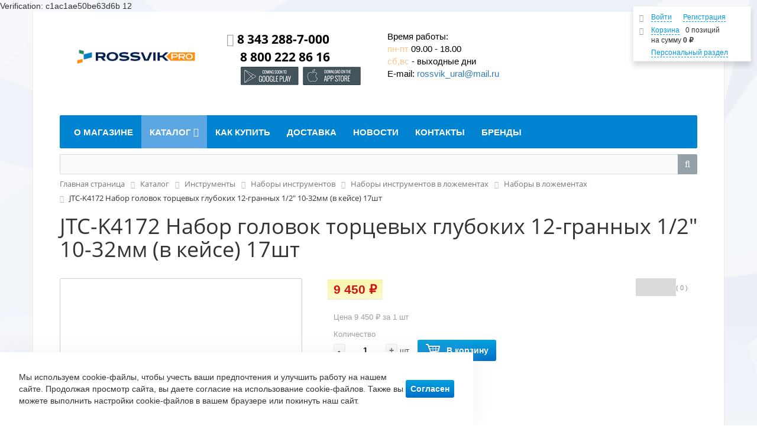

--- FILE ---
content_type: text/html; charset=UTF-8
request_url: https://rossvik-shop.ru/catalog/golovki_tortsevye_2/jtc_k4172_nabor_golovok_tortsevykh_glubokikh_12_grannykh_1_2_10_32mm_v_keyse_17sht/
body_size: 46224
content:
<!DOCTYPE html>
<html xml:lang="ru" lang="ru">
<head>
	<meta http-equiv="X-UA-Compatible" content="IE=edge" />
	<meta name="viewport" content="user-scalable=no, initial-scale=1.0, maximum-scale=1.0, width=device-width">
	<link rel="shortcut icon" type="image/x-icon" href="/favicon.ico" />
	<meta http-equiv="Content-Type" content="text/html; charset=UTF-8" />
<meta name="robots" content="index, follow" />
<meta name="keywords" content="Шиномонтажное оборудование, Комплект шиномонтажного оборудования, Оборудование для шиномонтажа, Шиномонтажный станок, Шиномонтажный стэнд, Балансировочный станок, Балансировочный стэнд, Автосервисное оборудование, Оборудование для автосервиса, Домкрат, Домкрат подкатной, Домкрат гидравлический, Домкрат пневматический, Домкрат для шиномонтажа, Гайковерт для шиномонтажа, Гайковерт пневматический для шиномонтажа, Все для шиномонтажа, стенд, станок" />
<meta name="description" content="Интернет-магазин &amp;quot;Россвик&amp;quot; предлагает купить JTC-K4172 Набор головок торцевых глубоких 12-гранных 1/2&amp;quot; 10-32мм (в кейсе) 17шт в Екатеринбурге по выгодным ценам. Фото и характеристики товаров." />
<link rel="canonical" href="http://rossvik-shop.ru/catalog/nabory_v_lozhementakh/jtc_k4172_nabor_golovok_tortsevykh_glubokikh_12_grannykh_1_2_10_32mm_v_keyse_17sht" />
<script type="text/javascript" data-skip-moving="true">(function(w, d, n) {var cl = "bx-core";var ht = d.documentElement;var htc = ht ? ht.className : undefined;if (htc === undefined || htc.indexOf(cl) !== -1){return;}var ua = n.userAgent;if (/(iPad;)|(iPhone;)/i.test(ua)){cl += " bx-ios";}else if (/Android/i.test(ua)){cl += " bx-android";}cl += (/(ipad|iphone|android|mobile|touch)/i.test(ua) ? " bx-touch" : " bx-no-touch");cl += w.devicePixelRatio && w.devicePixelRatio >= 2? " bx-retina": " bx-no-retina";var ieVersion = -1;if (/AppleWebKit/.test(ua)){cl += " bx-chrome";}else if ((ieVersion = getIeVersion()) > 0){cl += " bx-ie bx-ie" + ieVersion;if (ieVersion > 7 && ieVersion < 10 && !isDoctype()){cl += " bx-quirks";}}else if (/Opera/.test(ua)){cl += " bx-opera";}else if (/Gecko/.test(ua)){cl += " bx-firefox";}if (/Macintosh/i.test(ua)){cl += " bx-mac";}ht.className = htc ? htc + " " + cl : cl;function isDoctype(){if (d.compatMode){return d.compatMode == "CSS1Compat";}return d.documentElement && d.documentElement.clientHeight;}function getIeVersion(){if (/Opera/i.test(ua) || /Webkit/i.test(ua) || /Firefox/i.test(ua) || /Chrome/i.test(ua)){return -1;}var rv = -1;if (!!(w.MSStream) && !(w.ActiveXObject) && ("ActiveXObject" in w)){rv = 11;}else if (!!d.documentMode && d.documentMode >= 10){rv = 10;}else if (!!d.documentMode && d.documentMode >= 9){rv = 9;}else if (d.attachEvent && !/Opera/.test(ua)){rv = 8;}if (rv == -1 || rv == 8){var re;if (n.appName == "Microsoft Internet Explorer"){re = new RegExp("MSIE ([0-9]+[\.0-9]*)");if (re.exec(ua) != null){rv = parseFloat(RegExp.$1);}}else if (n.appName == "Netscape"){rv = 11;re = new RegExp("Trident/.*rv:([0-9]+[\.0-9]*)");if (re.exec(ua) != null){rv = parseFloat(RegExp.$1);}}}return rv;}})(window, document, navigator);</script>


<link href="/bitrix/css/main/bootstrap.min.css?1587469682121326" type="text/css"  rel="stylesheet" />
<link href="/bitrix/css/main/font-awesome.min.css?158746968223748" type="text/css"  rel="stylesheet" />
<link href="/bitrix/js/ui/fonts/opensans/ui.font.opensans.min.css?16594444472320" type="text/css"  rel="stylesheet" />
<link href="/bitrix/js/main/popup/dist/main.popup.bundle.min.css?165944442724774" type="text/css"  rel="stylesheet" />
<link href="/bitrix/cache/css/s1/eshop_bootstrap_blue_rossvik/page_3eb972c47c97d9e7eb36fe1e7a4392b6/page_3eb972c47c97d9e7eb36fe1e7a4392b6_v1.css?1763683628153216" type="text/css"  rel="stylesheet" />
<link href="/bitrix/cache/css/s1/eshop_bootstrap_blue_rossvik/template_de477ef4b8a45209996014cd888ec6dc/template_de477ef4b8a45209996014cd888ec6dc_v1.css?176901777280278" type="text/css"  data-template-style="true" rel="stylesheet" />







		<title>JTC-K4172 Набор головок торцевых глубоких 12-гранных 1/2&quot; 10-32мм (в кейсе) 17шт купить в Екатеринбурге - фото, цены, характеристики</title>

<!-- Yandex.Metrika counter -->
<noscript><div><img src="https://mc.yandex.ru/watch/97851785" style="position:absolute; left:-9999px;" alt="" /></div></noscript>
<!-- /Yandex.Metrika counter -->

<html>
    <head>
        <meta http-equiv="Content-Type" content="text/html; charset=UTF-8">
    </head>
    <body>Verification: c1ac1ae50be63d6b</body>
</html>

<script data-skip-moving="true" src="https://smartcaptcha.yandexcloud.net/captcha.js" defer></script>
</head>
<body class="bx-background-image bx-blue" >12
<div id="panel"></div>
<!-- Yandex.Metrika counter -->
<noscript><div><img src="https://mc.yandex.ru/watch/43942904" style="position:absolute; left:-9999px;" alt="" /></div></noscript>
<!-- /Yandex.Metrika counter -->
<!--siteset-->


<div class="bx-wrapper" id="bx_eshop_wrap">
	<header class="bx-header">
		<div class="bx-header-section container">
			<div class="row">
				<div class="col-lg-3 col-md-3 col-sm-4 col-xs-12">
					<div class="bx-logo">
						<a class="bx-logo-block hidden-xs" href="/">
							<img width="286" alt="Логотип 2024" src="/upload/medialibrary/337/326pxoabo8v2yxcq9angtht200r3mtzd.png" height="115" title="Логотип 2024"><br>						</a>
						<a class="bx-logo-block hidden-lg hidden-md hidden-sm text-center" href="/">
							<img width="1024" alt="logo_2024_white.png" src="/upload/medialibrary/bf5/snoj8qgoz0imhfm66q6uswb2385f0mh0.png" height="194" title="logo_2024_white.png"><br>						</a>
					</div>
				</div>
				<div class="col-lg-3 col-md-3 col-sm-4 col-xs-12">
					<div class="bx-inc-orginfo">
						<div>
							<span class="bx-inc-orginfo-phone"><i class="fa fa-phone"></i> 8 343&nbsp;288-7-000<br>
 8 800 222 86 16<br>
 <a href="https://play.google.com/store/apps/details?id=ru.rossvikshop.app" target="_blank"><img width="100" src="/images/an1d.png" height="33"></a>&nbsp;<a href="https://apps.apple.com/ru/app/rossvik-shop/id1475620424" target="_blank"><img width="100" src="/images/ap1ll1.png" height="33"></a> <br>
 <span style="font-size: 12px;font-weigt: normal:;">
 </span></span>
						</div>
					</div>
				</div>
				<div class="col-lg-3 col-md-3 hidden-sm hidden-xs">
					<div class="bx-worktime">
						<div class="bx-worktime-prop">
							Время работы: <br>
 <span style="color: #fdc68c;">пн-пт</span> 09.00 -&nbsp;18.00 <br>
 <span style="color: #fdc68c;">сб,вс</span> - выходные дни<br>
 E-mail: <a href="mailto:rossvik_ural@mail.ru" target="_blank">rossvik_ural@mail.ru</a><br>
 						</div>
					</div>
				</div>
				<div class="col-lg-3 col-md-3 col-sm-4 col-xs-12 hidden-xs">
					<div id="bx_basketFKauiI" class="bx-basket-fixed right top bx-closed"><!--'start_frame_cache_bx_basketFKauiI'--><div class="bx-hdr-profile">
	<div class="bx-basket-block">
		<i class="fa fa-user"></i>
					<a href="/login/?login=yes&backurl=%2Fcatalog%2Fgolovki_tortsevye_2%2Fjtc_k4172_nabor_golovok_tortsevykh_glubokikh_12_grannykh_1_2_10_32mm_v_keyse_17sht%2F">Войти</a>
			&nbsp;
			<a href="/login/?register=yes&backurl=%2Fcatalog%2Fgolovki_tortsevye_2%2Fjtc_k4172_nabor_golovok_tortsevykh_glubokikh_12_grannykh_1_2_10_32mm_v_keyse_17sht%2F">Регистрация</a>
			</div>
	<div class="bx-basket-block"><i class="fa fa-shopping-cart"></i>
			<a href="/personal/cart/">Корзина</a>0 позиций			<br class="hidden-xs"/>
			<span>
				на сумму									<strong>0 &#8381;</strong>
							</span>
									<div style="padding-top: 4px;">
			<span class="icon_info"></span>
			<a href="/personal/">Персональный раздел</a>
			</div>
			</div>
</div><!--'end_frame_cache_bx_basketFKauiI'--></div>
				</div>
			</div>
			<div class="row">
				<div class="col-md-12 hidden-xs">
					<div class="b-main-submenu-list">
	<div class="b-main-submenu_group-holder">
					<div></div>
					<a href="/catalog/_rasprodazha/" class="b-main-submenu_image">
						<img src="/upload/iblock/392/1elqyumaixrien757w260zohbdpt5kos.jpg" alt="sale.jpg">
					</a>
				<ul class="b-main-submenu_group">
					<li class="b-main-submenu_group-item"><a href="/catalog/_rasprodazha/" class="b-main-submenu_group-title">! распродажа</a></li>
				</ul><div style="clear: both;"></div>
			  </div><div class="b-main-submenu_group-holder">
					<div></div>
					<a href="/catalog/avtopodemniki/" class="b-main-submenu_image">
						<img src="/upload/iblock/374/da3i3l96xeihljqvigu6eafq2q71ga04.jpg" alt="Автоподъемники двухстоечные.jpg">
					</a>
				<ul class="b-main-submenu_group">
					<li class="b-main-submenu_group-item"><a href="/catalog/avtopodemniki/" class="b-main-submenu_group-title">автоподъемники</a>
					<ul><li><a href="/catalog/avtopodemniki_dvukhstoechnye/">автоподъемники двухстоечные</a></li><li><a href="/catalog/avtopodemniki_kanavnye_yamnye/">автоподъемники канавные (ямные)</a></li><li><a href="/catalog/avtopodemniki_nozhnichnye/">автоподъемники ножничные</a></li><li><a href="/catalog/avtopodemniki_chetyrekhstoechnye/">автоподъемники четырехстоечные</a></li><li><a href="/catalog/aksessuary_dlya_avtopodemnikov/">аксессуары для автоподъемников</a></li><li><a href="/catalog/aksessuary_dlya_yamnykh_podemnikov/">аксессуары для ямных подъемников</a></li><li><a href="/catalog/zapchasti_dlya_avtopodemnikov/">запчасти для автоподъемников</a></li><li><a href="/catalog/traversy_dlya_avtopodemnikov/">траверсы для автоподъемников</a></li></ul>
				</li>
			  </ul><div style="clear: both;"></div>
		    </div><div class="b-main-submenu_group-holder">
					<div></div>
					<a href="/catalog/avtokhimiya_masla_aksessuary/" class="b-main-submenu_image">
						<img src="/upload/iblock/5a7/dlxgdim23d437w4ij2xbiwrcw01tcz2d.jpg" alt="Автохимия.jpg">
					</a>
				<ul class="b-main-submenu_group">
					<li class="b-main-submenu_group-item"><a href="/catalog/avtokhimiya_masla_aksessuary/" class="b-main-submenu_group-title">автохимия, масла, аксессуары</a>
					<ul><li><a href="/catalog/aksessuary_dlya_avtomoek/">аксессуары для автомоек</a></li><li><a href="/catalog/aksessuary_dlya_deteylinga/">аксессуары для детейлинга</a></li><li><a href="/catalog/masla/">масла</a></li><li><a href="/catalog/khimiya_dlya_avtomoyki/">химия для автомойки</a></li><li><a href="/catalog/khimiya_dlya_deteylinga/">химия для детейлинга</a></li><li><a href="/catalog/khimiya_dlya_avtoservisa/">химия для автосервиса</a></li><li><a href="/catalog/khimiya_dlya_klininga/">химия для клининга</a></li></ul>
				</li>
			  </ul><div style="clear: both;"></div>
		    </div><div class="b-main-submenu_group-holder">
					<div></div>
					<a href="/catalog/balansirovochnye_granuly_i_gruza/" class="b-main-submenu_image">
						<img src="/upload/iblock/974/qog7c3z3peo0nl1u8sxx6rxcqhprwatr.jpg" alt="Груза для грузовых колес.jpg">
					</a>
				<ul class="b-main-submenu_group">
					<li class="b-main-submenu_group-item"><a href="/catalog/balansirovochnye_granuly_i_gruza/" class="b-main-submenu_group-title">балансировочные гранулы и груза</a>
					<ul><li><a href="/catalog/granuly_dlya_balansirovki_koles/">гранулы для балансировки колес</a></li><li><a href="/catalog/gruza_dlya_gruzovykh_koles/">груза для грузовых колес</a></li><li><a href="/catalog/gruza_samokleyashchiesya/">груза самоклеящиеся</a></li><li><a href="/catalog/gruza_svintsovye_dlya_litykh_diskov/">груза свинцовые для литых дисков</a></li><li><a href="/catalog/gruza_svintsovye_dlya_shtampovannykh_diskov/">груза свинцовые для штампованных дисков</a></li><li><a href="/catalog/gruza_stalnye_dlya_litykh_diskov/">груза стальные для литых дисков</a></li><li><a href="/catalog/gruza_stalnye_dlya_shtampovannykh_diskov/">груза стальные для штампованных дисков</a></li></ul>
				</li>
			  </ul><div style="clear: both;"></div>
		    </div><div class="b-main-submenu_group-holder">
					<div></div>
					<a href="/catalog/balansirovochnye_stanki/" class="b-main-submenu_image">
						<img src="/upload/iblock/7d7/nuc0r7hs82o0j0aac6zm4vybhb87atek.jpg" alt="Балансировочные станки.jpg">
					</a>
				<ul class="b-main-submenu_group">
					<li class="b-main-submenu_group-item"><a href="/catalog/balansirovochnye_stanki/" class="b-main-submenu_group-title">балансировочные станки</a>
					<ul><li><a href="/catalog/balansirovochnye_stanki_gruzovye/">балансировочные станки грузовые</a></li><li><a href="/catalog/aksessuary_dlya_balansirovochnykh_stankov/">аксессуары для балансировочных станков</a></li><li><a href="/catalog/balansirovochnye_stanki_legkovye/">балансировочные станки легковые</a></li><li><a href="/catalog/zapchasti_dlya_balansirovochnykh_stankov_rossvik_remax/">запчасти для балансировочных станков</a></li></ul>
				</li>
			  </ul><div style="clear: both;"></div>
		    </div><div class="b-main-submenu_group-holder">
					<div></div>
					<a href="/catalog/bortorasshiriteli/" class="b-main-submenu_image">
						<img src="/upload/iblock/c2c/uo98aqye0nzq9wy1uq7h37wzdh44dlk8.jpg" alt="Борторасширители.jpg">
					</a>
				<ul class="b-main-submenu_group">
					<li class="b-main-submenu_group-item"><a href="/catalog/bortorasshiriteli/" class="b-main-submenu_group-title">борторасширители</a>
					<ul><li><a href="/catalog/bortorasshiriteli_1/">борторасширители</a></li><li><a href="/catalog/zapchasti_dlya_bortorasshiriteley/">запчасти для борторасширителей</a></li></ul>
				</li>
			  </ul><div style="clear: both;"></div>
		    </div><div class="b-main-submenu_group-holder">
					<div></div>
					<a href="/catalog/ventili_i_komplektuyushchie/" class="b-main-submenu_image">
						<img src="/upload/iblock/2aa/2yyi7ocic55cg6vxx4q3o6ixv09tdc6m.jpg" alt="Вентили и комплектующие.jpg">
					</a>
				<ul class="b-main-submenu_group">
					<li class="b-main-submenu_group-item"><a href="/catalog/ventili_i_komplektuyushchie/" class="b-main-submenu_group-title">вентили и комплектующие</a>
					<ul><li><a href="/catalog/ventili/">вентили</a></li><li><a href="/catalog/kolpachki_nippeli_zazhimy_dlya_ventiley/">колпачки, ниппели, зажимы для вентилей</a></li><li><a href="/catalog/udliniteli_ventiley_metallicheskie/">удлинители вентилей металлические</a></li><li><a href="/catalog/udliniteli_ventiley_plastikovye/">удлинители вентилей пластиковые</a></li><li><a href="/catalog/udliniteli_ventiley_rezinovye/">удлинители вентилей резиновые</a></li><li><a href="/catalog/udliniteli_ventiley_rezinovye_v_metallicheskoy_opletke/">удлинители вентилей резиновые в металлической оплетке</a></li></ul>
				</li>
			  </ul><div style="clear: both;"></div>
		    </div><div class="b-main-submenu_group-holder">
					<div></div>
					<a href="/catalog/vulkanizatory/" class="b-main-submenu_image">
						<img src="/upload/iblock/52f/n89ruia7bi25ddvj9pzgmjqnch2fzpf3.png" alt="Вулканизаторы.png">
					</a>
				<ul class="b-main-submenu_group">
					<li class="b-main-submenu_group-item"><a href="/catalog/vulkanizatory/" class="b-main-submenu_group-title">вулканизаторы</a>
					<ul><li><a href="/catalog/chekhly_dlya_pnevmopodushek/">чехлы для пневмоподушек</a></li><li><a href="/catalog/aksessuary_dlya_vulkanizatorov/">аксессуары для вулканизаторов</a></li><li><a href="/catalog/vulkanizatory_1/">вулканизаторы</a></li><li><a href="/catalog/meshki_i_vkladyshi_dlya_vulkanizatorov/">мешки и вкладыши для вулканизаторов</a></li><li><a href="/catalog/nagrevatelnye_elementy_dlya_vulkanizatorov/">нагревательные элементы для вулканизаторов</a></li><li><a href="/catalog/pnevmopodushki_dlya_vulkanizatorov/">пневмоподушки для вулканизаторов</a></li><li><a href="/catalog/zapchasti_dlya_vulkanizatorov/">запчасти для вулканизаторов</a></li></ul>
				</li>
			  </ul><div style="clear: both;"></div>
		    </div><div class="b-main-submenu_group-holder">
					<div></div>
					<a href="/catalog/gidravlicheskoe_oborudovanie/" class="b-main-submenu_image">
						<img src="/upload/iblock/4d7/kyayifodg23v68wvjhyo5as5j0rrqwn8.jpg" alt="Краны гаражные.jpg">
					</a>
				<ul class="b-main-submenu_group">
					<li class="b-main-submenu_group-item"><a href="/catalog/gidravlicheskoe_oborudovanie/" class="b-main-submenu_group-title">гидравлическое оборудование</a>
					<ul><li><a href="/catalog/zapchasti_dlya_gidravlicheskogo_oborudovaniya/">запчасти для гидравлического оборудования</a></li><li><a href="/catalog/aksessuary_dlya_gidravlicheskogo_oborudovaniya/">аксессуары для гидравлического оборудования</a></li><li><a href="/catalog/krany_garazhnye/">краны гаражные</a></li><li><a href="/catalog/pressy_garazhnye/">прессы гаражные</a></li><li><a href="/catalog/stoyki_transmissionnye/">стойки трансмиссионные</a></li><li><a href="/catalog/stoly_podemnye/">столы подъемные</a></li></ul>
				</li>
			  </ul><div style="clear: both;"></div>
		    </div><div class="b-main-submenu_group-holder">
					<div></div>
					<a href="/catalog/diagnosticheskoe_oborudovanie/" class="b-main-submenu_image">
						<img src="/upload/iblock/ed8/rjgiri2j85hl1a3b1r48wtrf9pweun01.png" alt="Диагностическое оборудование.png">
					</a>
				<ul class="b-main-submenu_group">
					<li class="b-main-submenu_group-item"><a href="/catalog/diagnosticheskoe_oborudovanie/" class="b-main-submenu_group-title">диагностическое оборудование</a>
					<ul><li><a href="/catalog/zapchasti_dlya_diagnosticheskogo_oborudovaniya/">запчасти для диагностического оборудования</a></li><li><a href="/catalog/videoendoskopy_1/">видеоэндоскопы</a></li><li><a href="/catalog/datchiki_davleniya_tpms_i_aksessuary/">датчики давления tpms и аксессуары</a></li><li><a href="/catalog/dymogeneratory_1/">дымогенераторы</a></li><li><a href="/catalog/ostsillografy/">осциллографы</a></li><li><a href="/catalog/programmnoe_obespechenie_dlya_diagnostiki/">программное обеспечение для диагностики</a></li><li><a href="/catalog/prochee_diagnosticheskoe_oborudovanie/">прочее диагностическое оборудование</a></li><li><a href="/catalog/skanery_avtomobilnye/">сканеры автомобильные</a></li><li><a href="/catalog/teplovizory/">тепловизоры</a></li><li><a href="/catalog/testery/">тестеры</a></li><li><a href="/catalog/ustanovki_dlya_diagnostiki_i_uz_ochistki_forsunok/">установки для диагностики и уз очистки форсунок</a></li><li><a href="/catalog/emulyatory_i_programmatory/">эмуляторы и программаторы</a></li></ul>
				</li>
			  </ul><div style="clear: both;"></div>
		    </div><div class="b-main-submenu_group-holder">
					<div></div>
					<a href="/catalog/domkraty/" class="b-main-submenu_image">
						<img src="/upload/iblock/92d/huik8h81kb3213xjunsrz9kfvvsi77vy.jpg" alt="Домкраты.jpg">
					</a>
				<ul class="b-main-submenu_group">
					<li class="b-main-submenu_group-item"><a href="/catalog/domkraty/" class="b-main-submenu_group-title">домкраты</a>
					<ul><li><a href="/catalog/aksessuary_dlya_domkratov/">аксессуары для домкратов</a></li><li><a href="/catalog/domkraty_butylochnye/">домкраты бутылочные</a></li><li><a href="/catalog/domkraty_podkatnye_gidravlicheskie/">домкраты подкатные гидравлические</a></li><li><a href="/catalog/domkraty_podkatnye_pnevmogidravlicheskie/">домкраты подкатные пневмогидравлические</a></li><li><a href="/catalog/zapchasti_dlya_domkratov/">запчасти для домкратов</a></li><li><a href="/catalog/domkraty_pnevmaticheskie/">домкраты пневматические</a></li></ul>
				</li>
			  </ul><div style="clear: both;"></div>
		    </div><div class="b-main-submenu_group-holder">
					<div></div>
					<a href="/catalog/zashchitnye_chekhly_i_pakety_dlya_koles/" class="b-main-submenu_image">
						<img src="/upload/iblock/f75/dv6ixhky3wkgl21x7nl5g5wyxd6ydbpx.jpg" alt="Защитные чехлы.jpg">
					</a>
				<ul class="b-main-submenu_group">
					<li class="b-main-submenu_group-item"><a href="/catalog/zashchitnye_chekhly_i_pakety_dlya_koles/" class="b-main-submenu_group-title">защитные чехлы и пакеты для колес</a>
					<ul><li><a href="/catalog/zashchitnye_chekhly/">защитные чехлы</a></li><li><a href="/catalog/pakety_dlya_koles/">пакеты для колес</a></li></ul>
				</li>
			  </ul><div style="clear: both;"></div>
		    </div><div class="b-main-submenu_group-holder">
					<div></div>
					<a href="/catalog/instrument_dlya_shinoremonta/" class="b-main-submenu_image">
						<img src="/upload/iblock/514/07ryhwhc1wk1ag893azhhbxlv82bc53w.jpg" alt="Инструмент для шиноремонта.jpg">
					</a>
				<ul class="b-main-submenu_group">
					<li class="b-main-submenu_group-item"><a href="/catalog/instrument_dlya_shinoremonta/" class="b-main-submenu_group-title">инструмент для шиноремонта</a>
					<ul><li><a href="/catalog/dyrokol_dlya_kamer/">дырокол для камер</a></li><li><a href="/catalog/igly_dlya_ustanovki_zhgutov/">иглы для установки жгутов</a></li><li><a href="/catalog/instrument_dlya_shinoremonta_prochiy/">инструмент для шиноремонта прочий</a></li><li><a href="/catalog/kisti_dlya_shinoremonta/">кисти для шиноремонта</a></li><li><a href="/catalog/kleshchi_balansirovochnye/">клещи балансировочные</a></li><li><a href="/catalog/lopatki_montazhnye/">лопатки монтажные</a></li><li><a href="/catalog/narezka_protektora/">нарезка протектора</a></li><li><a href="/catalog/otvertki_dlya_nippeley/">отвертки для ниппелей</a></li><li><a href="/catalog/rezbonarezateli/">резьбонарезатели</a></li><li><a href="/catalog/roliki_dlya_raskatki/">ролики для раскатки</a></li><li><a href="/catalog/rychagi_dlya_ustanovki_ventiley/">рычаги для установки вентилей</a></li><li><a href="/catalog/skrebki/">скребки</a></li><li><a href="/catalog/sherokhovalnye_diski_i_polusfery/">шероховальные диски и полусферы</a></li><li><a href="/catalog/shilo_dlya_podgotovki_otverstiy/">шило для подготовки отверстий</a></li><li><a href="/catalog/nabory_montazhek/">наборы монтажек</a></li></ul>
				</li>
			  </ul><div style="clear: both;"></div>
		    </div><div class="b-main-submenu_group-holder">
					<div></div>
					<a href="/catalog/instrumenty/" class="b-main-submenu_image">
						<img src="/upload/iblock/552/rrkwdpb7yyrnyc8vlck3bnf93yfizr3z.jpeg" alt="Инструменты.jpeg">
					</a>
				<ul class="b-main-submenu_group">
					<li class="b-main-submenu_group-item"><a href="/catalog/instrumenty/" class="b-main-submenu_group-title">инструменты</a>
					<ul><li><a href="/catalog/zapchasti_dlya_instrumenta/">запчасти для инструмента</a></li><li><a href="/catalog/akkumulyatornyy_instrument/">аккумуляторный инструмент</a></li><li><a href="/catalog/bity_vstavki/">биты, вставки</a></li><li><a href="/catalog/voronki_i_emkosti/">воронки и емкости</a></li><li><a href="/catalog/vorotki_i_remkomplekty_dlya_vorotkov/">воротки и ремкомплекты для воротков</a></li><li><a href="/catalog/gazovye_gorelki/">газовые горелки</a></li><li><a href="/catalog/gaykoverty_ruchnye_i_golovki/">гайковерты ручные и головки</a></li><li><a href="/catalog/golovki_tortsevye_1/">головки торцевые</a></li><li><a href="/catalog/dinamometricheskiy_instrument/">динамометрический инструмент</a></li><li><a href="/catalog/zaklepochniki_i_aksessuary/">заклепочники и аксессуары</a></li><li><a href="/catalog/zakhvaty_derzhateli_zerkala/">захваты, держатели, зеркала</a></li><li><a href="/catalog/izmeritelnyy_instrument/">измерительный инструмент</a></li><li><a href="/catalog/instrument_dlya_raboty_s_povrezhdennym_krepezhom/">инструмент для работы с поврежденным крепежом</a></li><li><a href="/catalog/instrument_dlya_metalloobrabotki/">инструмент для металлообработки</a></li><li><a href="/catalog/klyuchi_1/">ключи</a></li><li><a href="/catalog/krepezh_i_montazhnye_lenty/">крепеж и монтажные ленты</a></li><li><a href="/catalog/montirovki/">монтировки</a></li><li><a href="/catalog/nabory_instrumentov/">наборы инструментов</a></li><li><a href="/catalog/otvertki/">отвертки</a></li><li><a href="/catalog/pnevmaticheskiy_instrument/">пневматический инструмент</a></li><li><a href="/catalog/sistemy_khraneniya_instrumentov/">системы хранения инструментов</a></li><li><a href="/catalog/spetsinstrument_2/">специнструмент</a></li><li><a href="/catalog/sredstva_zashchitnye/">средства защитные</a></li><li><a href="/catalog/semniki/">съемники</a></li><li><a href="/catalog/tiski_i_aksessuary/">тиски и аксессуары</a></li><li><a href="/catalog/treshchotki_i_remkomplekty_dlya_treshchotok/">трещотки и ремкомплекты для трещоток</a></li><li><a href="/catalog/udarnyy_instrument_1/">ударный инструмент</a></li><li><a href="/catalog/fonari_i_perenosnye_lampy/">фонари и переносные лампы</a></li><li><a href="/catalog/sharnirno_gubtsevyy_instrument_1/">шарнирно-губцевый инструмент</a></li><li><a href="/catalog/setevoy_instrument/">сетевой инструмент</a></li></ul>
				</li>
			  </ul><div style="clear: both;"></div>
		    </div><div class="b-main-submenu_group-holder">
					<div></div>
					<a href="/catalog/kamery_avtomobilnye/" class="b-main-submenu_image">
						<img src="/upload/iblock/c9d/smzgb5hhlo6w4halq9dhgp9o5za8256t.jpg" alt="Камеры автомобильные.jpg">
					</a>
				<ul class="b-main-submenu_group">
					<li class="b-main-submenu_group-item"><a href="/catalog/kamery_avtomobilnye/" class="b-main-submenu_group-title">камеры автомобильные</a></li>
				</ul><div style="clear: both;"></div>
			  </div><div class="b-main-submenu_group-holder">
					<div></div>
					<a href="/catalog/kompressory/" class="b-main-submenu_image">
						<img src="/upload/iblock/9c6/354cs6zwagy26ok2l4t4kew9gb66t4yj.jpg" alt="Компрессоры поршневые.jpg">
					</a>
				<ul class="b-main-submenu_group">
					<li class="b-main-submenu_group-item"><a href="/catalog/kompressory/" class="b-main-submenu_group-title">компрессоры</a>
					<ul><li><a href="/catalog/kompressory_vintovye/">компрессоры винтовые</a></li><li><a href="/catalog/kompressory_porshnevye/">компрессоры поршневые</a></li><li><a href="/catalog/osushiteli_dlya_kompressorov/">осушители для компрессоров</a></li><li><a href="/catalog/resivery_dlya_kompressorov/">ресиверы для компрессоров</a></li><li><a href="/catalog/zapchasti_dlya_kompressorov/">запчасти для компрессоров</a></li></ul>
				</li>
			  </ul><div style="clear: both;"></div>
		    </div><div class="b-main-submenu_group-holder">
					<div></div>
					<a href="/catalog/materialy_dlya_shinoremonta/" class="b-main-submenu_image">
						<img src="/upload/iblock/7aa/vo8myrru1wvdcwvj52zdbqbq0pixi17q.jpg" alt="Материалы для шиноремонта.jpg">
					</a>
				<ul class="b-main-submenu_group">
					<li class="b-main-submenu_group-item"><a href="/catalog/materialy_dlya_shinoremonta/" class="b-main-submenu_group-title">материалы для шиноремонта</a>
					<ul><li><a href="/catalog/aptechki_dlya_shinoremonta/">аптечки для шиноремонта</a></li><li><a href="/catalog/ventili_remontnye_dlya_kamer/">вентили ремонтные для камер</a></li><li><a href="/catalog/gribki_nozhki_gribkov/">грибки, ножки грибков</a></li><li><a href="/catalog/zhguty_shnury/">жгуты, шнуры</a></li><li><a href="/catalog/latki_kamernye_kruglye_f/">латки камерные круглые (ф)</a></li><li><a href="/catalog/latki_kamernye_ovalnye_o/">латки камерные овальные (о)</a></li><li><a href="/catalog/latki_universalnye_u/">латки универсальные (u)</a></li><li><a href="/catalog/plastyri_kordovye/">пластыри кордовые</a></li><li><a href="/catalog/plastyri_remontnye_veernye/">пластыри ремонтные веерные</a></li><li><a href="/catalog/plastyri_remontnye_serii_crs/">пластыри ремонтные серии crs</a></li><li><a href="/catalog/plastyri_remontnye_serii_d/">пластыри ремонтные серии d</a></li><li><a href="/catalog/plastyri_remontnye_serii_ds/">пластыри ремонтные серии ds</a></li><li><a href="/catalog/plastyri_remontnye_serii_du/">пластыри ремонтные серии du</a></li><li><a href="/catalog/plastyri_remontnye_serii_r/">пластыри ремонтные серии r</a></li><li><a href="/catalog/plastyri_remontnye_serii_rs/">пластыри ремонтные серии rs</a></li><li><a href="/catalog/plenka_termostoykaya/">пленка термостойкая</a></li><li><a href="/catalog/rezina_syraya/">резина сырая</a></li><li><a href="/catalog/khimiya_dlya_shinoremonta/">химия для шиноремонта</a></li></ul>
				</li>
			  </ul><div style="clear: both;"></div>
		    </div><div class="b-main-submenu_group-holder">
					<div></div>
					<a href="/catalog/mebel_dlya_avtoservisa/" class="b-main-submenu_image">
						<img src="/upload/iblock/71d/xg9fqhno1asor3xicbtj1ig6sqgp2heh.jpg" alt="Шкафы.jpg">
					</a>
				<ul class="b-main-submenu_group">
					<li class="b-main-submenu_group-item"><a href="/catalog/mebel_dlya_avtoservisa/" class="b-main-submenu_group-title">мебель для автосервиса</a>
					<ul><li><a href="/catalog/aksessuary_dlya_mebeli/">аксессуары для мебели</a></li><li><a href="/catalog/verstaki/">верстаки</a></li><li><a href="/catalog/podkatnye_telezhki/">подкатные тележки</a></li><li><a href="/catalog/sidenya_remontnye/">сиденья ремонтные</a></li><li><a href="/catalog/stellazhi_instrumentalnye/">стеллажи инструментальные</a></li><li><a href="/catalog/telezhki_dlya_instrumentov/">тележки для инструментов</a></li><li><a href="/catalog/telezhki_prochie/">тележки прочие</a></li><li><a href="/catalog/shkafy/">шкафы</a></li></ul>
				</li>
			  </ul><div style="clear: both;"></div>
		    </div><div class="b-main-submenu_group-holder">
					<div></div>
					<a href="/catalog/moechnoe_i_chistyashchee_oborudovanie/" class="b-main-submenu_image">
						<img src="/upload/iblock/17c/8j1zns3rwwq2huz6qhrrp3d1iq5nkecy.jpeg" alt="Моечное оборудование.jpeg">
					</a>
				<ul class="b-main-submenu_group">
					<li class="b-main-submenu_group-item"><a href="/catalog/moechnoe_i_chistyashchee_oborudovanie/" class="b-main-submenu_group-title">моечное и чистящее оборудование</a>
					<ul><li><a href="/catalog/penokomplekty/">пенокомплекты</a></li><li><a href="/catalog/zapchasti_dlya_moechnogo_oborudovaniya/">запчасти для моечного оборудования</a></li><li><a href="/catalog/apparaty_vysokogo_davleniya_2/">аппараты высокого давления</a></li><li><a href="/catalog/penogeneratory_penokomplekty_dozatrony/">пеногенераторы</a></li><li><a href="/catalog/pylesosy_1/">пылесосы</a></li><li><a href="/catalog/aksessuary_dlya_moechnogo_oborudovaniya/">аксессуары для моечного оборудования</a></li><li><a href="/catalog/pistolety_moyushchie_chistyashchie/">пистолеты моющие, чистящие</a></li><li><a href="/catalog/polomoechnye_mashiny/">поломоечные машины</a></li><li><a href="/catalog/turbosushki/">турбосушки</a></li></ul>
				</li>
			  </ul><div style="clear: both;"></div>
		    </div><div class="b-main-submenu_group-holder">
					<div></div>
					<a href="/catalog/moyki_koles/" class="b-main-submenu_image">
						<img src="/upload/iblock/096/mk77r157csg25e3kzes7kio6qfxk0uym.jpg" alt="Мойки колес.jpg">
					</a>
				<ul class="b-main-submenu_group">
					<li class="b-main-submenu_group-item"><a href="/catalog/moyki_koles/" class="b-main-submenu_group-title">мойки колес</a>
					<ul><li><a href="/catalog/moyki_koles_1/">мойки колес</a></li><li><a href="/catalog/raskhodnye_materialy_dlya_moek_koles/">расходные материалы для моек колес</a></li></ul>
				</li>
			  </ul><div style="clear: both;"></div>
		    </div><div class="b-main-submenu_group-holder">
					<div></div>
					<a href="/catalog/oborudovanie_dlya_diagnostiki_podveski/" class="b-main-submenu_image">
						<img src="/upload/iblock/285/e2tczz6gj2rz414oob252ydiatyq6sme.png" alt="c3740a9038c15eaf449a9738f89ac44b.png">
					</a>
				<ul class="b-main-submenu_group">
					<li class="b-main-submenu_group-item"><a href="/catalog/oborudovanie_dlya_diagnostiki_podveski/" class="b-main-submenu_group-title">оборудование для диагностики подвески</a></li>
				</ul><div style="clear: both;"></div>
			  </div><div class="b-main-submenu_group-holder">
					<div></div>
					<a href="/catalog/oborudovanie_dlya_zameny_masla_1/" class="b-main-submenu_image">
						<img src="/upload/iblock/11e/pjoasiq4jiavlaqqnkkqfewd4pwqo6bq.jpeg" alt="Оборудование для замены масла.jpeg">
					</a>
				<ul class="b-main-submenu_group">
					<li class="b-main-submenu_group-item"><a href="/catalog/oborudovanie_dlya_zameny_masla_1/" class="b-main-submenu_group-title">оборудование для замены масла</a>
					<ul><li><a href="/catalog/zapchasti_dlya_maslosmennogo_oborudovaniya/">запчасти для маслосменного оборудования</a></li><li><a href="/catalog/ustanovki_dlya_razdachi_gustykh_smazok_shpritsy/">установки для раздачи густых смазок, шприцы</a></li><li><a href="/catalog/aksessuary_dlya_maslosmennogo_oborudovaniya/">аксессуары для маслосменного оборудования</a></li><li><a href="/catalog/ustanovki_dlya_razdachi_masla/">установки для раздачи масла</a></li><li><a href="/catalog/ustanovki_dlya_sbora_masla/">установки для сбора масла</a></li></ul>
				</li>
			  </ul><div style="clear: both;"></div>
		    </div><div class="b-main-submenu_group-holder">
					<div></div>
					<a href="/catalog/oborudovanie_dlya_kuzovnogo_remonta/" class="b-main-submenu_image">
						<img src="/upload/iblock/8a9/j62yhj3bxo3jhyxhbtanzu8tqzkmzeik.jpeg" alt="Оборудование для кузовного ремонта.jpeg">
					</a>
				<ul class="b-main-submenu_group">
					<li class="b-main-submenu_group-item"><a href="/catalog/oborudovanie_dlya_kuzovnogo_remonta/" class="b-main-submenu_group-title">оборудование для кузовного ремонта</a>
					<ul><li><a href="/catalog/prochee_oborudovanie_dlya_kuzovnogo_remonta/">прочее оборудование для кузовного ремонта</a></li><li><a href="/catalog/zapchasti_dlya_gidravlicheskogo_instrumenta/">запчасти для гидравлического инструмента</a></li><li><a href="/catalog/gidravlicheskiy_instrument_1/">гидравлический инструмент</a></li></ul>
				</li>
			  </ul><div style="clear: both;"></div>
		    </div><div class="b-main-submenu_group-holder">
					<div></div>
					<a href="/catalog/okrasochnoe_oborudovanie/" class="b-main-submenu_image">
						<img src="/upload/iblock/2aa/4fd30pektfubkvilqwczme0c1a2gue1l.jpg" alt="Окрасочное оборудование.jpg">
					</a>
				<ul class="b-main-submenu_group">
					<li class="b-main-submenu_group-item"><a href="/catalog/okrasochnoe_oborudovanie/" class="b-main-submenu_group-title">окрасочное оборудование</a>
					<ul><li><a href="/catalog/aksessuary_dlya_okrasochnogo_oborudovaniya/">аксессуары для окрасочного оборудования</a></li><li><a href="/catalog/okrasochnoe_oborudovanie_1/">окрасочное оборудование</a></li></ul>
				</li>
			  </ul><div style="clear: both;"></div>
		    </div><div class="b-main-submenu_group-holder">
					<div></div>
					<a href="/catalog/podstavki_strakhovochnye_i_upory/" class="b-main-submenu_image">
						<img src="/upload/iblock/805/3vlupyrzrvmltmctirgenkf8m10bibbl.jpg" alt="Подставки страховочные.jpg">
					</a>
				<ul class="b-main-submenu_group">
					<li class="b-main-submenu_group-item"><a href="/catalog/podstavki_strakhovochnye_i_upory/" class="b-main-submenu_group-title">подставки страховочные и упоры</a>
					<ul><li><a href="/catalog/podstavki_strakhovochnye/">подставки страховочные</a></li><li><a href="/catalog/upory_protivootkatnye/">упоры противооткатные</a></li></ul>
				</li>
			  </ul><div style="clear: both;"></div>
		    </div><div class="b-main-submenu_group-holder">
					<div></div>
					<a href="/catalog/pribory_dlya_regulirovki_sveta_far/" class="b-main-submenu_image">
						<img src="/upload/iblock/a5a/8fpuyrfubt21e5krds9k5qq7k08lptkx.jpg" alt="Приборы для регулировки света фар.jpg">
					</a>
				<ul class="b-main-submenu_group">
					<li class="b-main-submenu_group-item"><a href="/catalog/pribory_dlya_regulirovki_sveta_far/" class="b-main-submenu_group-title">приборы для регулировки света фар</a></li>
				</ul><div style="clear: both;"></div>
			  </div><div class="b-main-submenu_group-holder">
					<div></div>
					<a href="/catalog/pusko_zaryadnoe_oborudovanie/" class="b-main-submenu_image">
						<img src="/upload/iblock/6ce/ilo3mxbankr0ymwuiydanpc68lz7vvr3.jpg" alt="Пуско-зарядное оборудование.jpg">
					</a>
				<ul class="b-main-submenu_group">
					<li class="b-main-submenu_group-item"><a href="/catalog/pusko_zaryadnoe_oborudovanie/" class="b-main-submenu_group-title">пуско-зарядное оборудование</a>
					<ul><li><a href="/catalog/aksessuary_dlya_pzu/">аксессуары для пзу</a></li><li><a href="/catalog/zaryadnye_ustroystva/">зарядные устройства</a></li><li><a href="/catalog/pusko_zaryadnye_ustroystva/">пуско-зарядные устройства</a></li><li><a href="/catalog/puskovye_ustroystva/">пусковые устройства</a></li></ul>
				</li>
			  </ul><div style="clear: both;"></div>
		    </div><div class="b-main-submenu_group-holder">
					<div></div>
					<a href="/catalog/remni/" class="b-main-submenu_image">
						<img src="/upload/iblock/1ec/ewh9w58o9i4ep67hm0s4ryhe2gsgmgp1.png" alt="Ремни.png">
					</a>
				<ul class="b-main-submenu_group">
					<li class="b-main-submenu_group-item"><a href="/catalog/remni/" class="b-main-submenu_group-title">ремни</a></li>
				</ul><div style="clear: both;"></div>
			  </div><div class="b-main-submenu_group-holder">
					<div></div>
					<a href="/catalog/svarochnoe_oborudovanie/" class="b-main-submenu_image">
						<img src="/upload/iblock/8ce/uvv1gr4cngb8rfjd0gavw56yk3bxbrp6.jpg" alt="Сварочное оборудование.jpg">
					</a>
				<ul class="b-main-submenu_group">
					<li class="b-main-submenu_group-item"><a href="/catalog/svarochnoe_oborudovanie/" class="b-main-submenu_group-title">сварочное оборудование</a>
					<ul><li><a href="/catalog/aksessuary_dlya_svarochnogo_oborudovaniya/">аксессуары для сварочного оборудования</a></li><li><a href="/catalog/raskhodnye_materialy_dlya_svarochnogo_oborudovaniya/">расходные материалы для сварочного оборудования</a></li><li><a href="/catalog/svarochnoe_oborudovanie_i_spottery/">сварочное оборудование и споттеры</a></li></ul>
				</li>
			  </ul><div style="clear: both;"></div>
		    </div><div class="b-main-submenu_group-holder">
					<div></div>
					<a href="/catalog/servisnye_ustanovki_1/" class="b-main-submenu_image">
						<img src="/upload/iblock/9d4/naxpwy7g29z939tbotr68uiaytrz6ov1.jpeg" alt="Сервисные установки.jpeg">
					</a>
				<ul class="b-main-submenu_group">
					<li class="b-main-submenu_group-item"><a href="/catalog/servisnye_ustanovki_1/" class="b-main-submenu_group-title">сервисные установки</a>
					<ul><li><a href="/catalog/zapchasti_dlya_servisnykh_ustanovok/">запчасти для сервисных установок</a></li><li><a href="/catalog/aksessuary_i_raskhodnye_materialy_dlya_servisnykh_ustanovok/">аксессуары и расходные материалы для сервисных установок</a></li><li><a href="/catalog/stendy_dlya_opressovki_gbts_1/">стенды для опрессовки гбц</a></li><li><a href="/catalog/ustanovki_dlya_zameny_masla_v_akpp_1/">установки для замены масла в акпп</a></li><li><a href="/catalog/ustanovki_dlya_zameny_okhlazhdayushchey_zhidkosti_1/">установки для замены охлаждающей жидкости</a></li><li><a href="/catalog/ustanovki_dlya_zameny_tormoznoy_zhidkosti_i_zhidkosti_gur_1/">установки для замены тормозной жидкости и жидкости гур</a></li><li><a href="/catalog/ustanovki_dlya_moyki_detaley/">установки для мойки деталей</a></li><li><a href="/catalog/ustanovki_dlya_obsluzhivaniya_konditsionerov_1/">установки для обслуживания кондиционеров</a></li><li><a href="/catalog/ustanovki_dlya_obsluzhivaniya_toplivnykh_sistem_1/">установки для обслуживания топливных систем</a></li><li><a href="/catalog/ustanovki_dlya_protochki_tormoznykh_diskov_1/">установки для проточки тормозных дисков</a></li></ul>
				</li>
			  </ul><div style="clear: both;"></div>
		    </div><div class="b-main-submenu_group-holder">
					<div></div>
					<a href="/catalog/sistemy_vytyazhki_vykhlopnykh_gazov/" class="b-main-submenu_image">
						<img src="/upload/iblock/240/k6fw6vzsemlj5le53sny44ck8z7m8p4o.jpg" alt="СВВГ подвесные.jpg">
					</a>
				<ul class="b-main-submenu_group">
					<li class="b-main-submenu_group-item"><a href="/catalog/sistemy_vytyazhki_vykhlopnykh_gazov/" class="b-main-submenu_group-title">системы вытяжки выхлопных газов</a>
					<ul><li><a href="/catalog/vytyazhki_mobilnye/">вытяжки мобильные</a></li><li><a href="/catalog/vytyazhki_podvesnye/">вытяжки подвесные</a></li><li><a href="/catalog/nasadki_dlya_vytyazhek/">насадки для вытяжек</a></li><li><a href="/catalog/prochie_aksessuary_dlya_vytyazhek/">прочие аксессуары для вытяжек</a></li><li><a href="/catalog/shlangi_dlya_vytyazhek/">шланги для вытяжек</a></li></ul>
				</li>
			  </ul><div style="clear: both;"></div>
		    </div><div class="b-main-submenu_group-holder">
					<div></div>
					<a href="/catalog/stendy_dlya_pravki_diskov_1/" class="b-main-submenu_image">
						<img src="/upload/iblock/ca0/2w62bkxo62h6tpv5nedi4ks7hwjubwon.png" alt="Стенды для правки дисков.png">
					</a>
				<ul class="b-main-submenu_group">
					<li class="b-main-submenu_group-item"><a href="/catalog/stendy_dlya_pravki_diskov_1/" class="b-main-submenu_group-title">стенды для правки дисков</a>
					<ul><li><a href="/catalog/aksessuary_dlya_stendov_dlya_pravki_diskov/">аксессуары для стендов для правки дисков</a></li><li><a href="/catalog/stendy_dlya_pravki_diskov_universalnye/">стенды для правки дисков универсальные</a></li><li><a href="/catalog/stendy_dlya_pravki_litykh_diskov/">стенды для правки литых дисков</a></li><li><a href="/catalog/stendy_dlya_pravki_motodiskov/">стенды для правки мотодисков</a></li><li><a href="/catalog/stendy_dlya_pravki_shtampovannykh_diskov/">стенды для правки штампованных дисков</a></li></ul>
				</li>
			  </ul><div style="clear: both;"></div>
		    </div><div class="b-main-submenu_group-holder">
					<div></div>
					<a href="/catalog/stendy_ruuk_skhod_razval/" class="b-main-submenu_image">
						<img src="/upload/iblock/2ae/cayd4c1sgvd9yzz7d3f1ywbgvrawzohz.jpg" alt="V670.jpg">
					</a>
				<ul class="b-main-submenu_group">
					<li class="b-main-submenu_group-item"><a href="/catalog/stendy_ruuk_skhod_razval/" class="b-main-submenu_group-title">стенды руук (сход-развал)</a>
					<ul><li><a href="/catalog/aksessuary_dlya_stendov_ruuk_skhod_razval/">аксессуары для стендов руук (сход-развал)</a></li><li><a href="/catalog/stendy_ruuk_skhod_razval_1/">стенды руук (сход-развал)</a></li></ul>
				</li>
			  </ul><div style="clear: both;"></div>
		    </div><div class="b-main-submenu_group-holder">
					<div></div>
					<a href="/catalog/fitingi_pnevmoarmatura/" class="b-main-submenu_image">
						<img src="/upload/iblock/f8b/dx6fr7116c8zf1ftxeehcsoc2iqbhccw.jpg" alt="Клапаны обратные.jpg">
					</a>
				<ul class="b-main-submenu_group">
					<li class="b-main-submenu_group-item"><a href="/catalog/fitingi_pnevmoarmatura/" class="b-main-submenu_group-title">фитинги, пневмоарматура</a>
					<ul><li><a href="/catalog/ventili_sharovye_i_igolchatye/">вентили шаровые и игольчатые</a></li><li><a href="/catalog/zaglushki/">заглушки</a></li><li><a href="/catalog/klapany_obratnye/">клапаны обратные</a></li><li><a href="/catalog/klapany_predokhranitelnye/">клапаны предохранительные</a></li><li><a href="/catalog/moduli_podgotovki_vozdukha/">модули подготовки воздуха</a></li><li><a href="/catalog/nakonechniki_i_soediniteli_elochka/">наконечники и соединители &quot;елочка&quot;</a></li><li><a href="/catalog/perekhodniki/">переходники</a></li><li><a href="/catalog/pnevmorozetki_i_shtekery_brs/">пневморозетки и штекеры брс</a></li><li><a href="/catalog/pnevmosoedineniya/">пневмосоединения</a></li><li><a href="/catalog/rele_puskovye/">реле пусковые</a></li><li><a href="/catalog/soedineniya_bayonetnye/">соединения байонетные</a></li><li><a href="/catalog/fitingi_dlya_neylonovykh_trubok/">фитинги для нейлоновых трубок</a></li><li><a href="/catalog/tsangovye_razemy_metallicheskie/">цанговые разъемы металлические</a></li><li><a href="/catalog/tsangovye_razemy_plastikovye/">цанговые разъемы пластиковые</a></li></ul>
				</li>
			  </ul><div style="clear: both;"></div>
		    </div><div class="b-main-submenu_group-holder">
					<div></div>
					<a href="/catalog/shinomontazhnye_stanki/" class="b-main-submenu_image">
						<img src="/upload/iblock/676/lnpmjv436sx98r5xc0d2bl8jzz1th8cw.jpg" alt="Шиномонтажные станки.jpg">
					</a>
				<ul class="b-main-submenu_group">
					<li class="b-main-submenu_group-item"><a href="/catalog/shinomontazhnye_stanki/" class="b-main-submenu_group-title">шиномонтажные станки</a>
					<ul><li><a href="/catalog/aksessuary_dlya_shinomontazhnykh_stankov/">аксессуары для шиномонтажных станков</a></li><li><a href="/catalog/shinomontazhnye_stanki_legkovye/">шиномонтажные станки легковые</a></li><li><a href="/catalog/shinomontazhnye_stanki_gruzovye/">шиномонтажные станки грузовые</a></li><li><a href="/catalog/zapchasti_dlya_shinomontazhnykh_stankov/">запчасти для шиномонтажных станков</a></li></ul>
				</li>
			  </ul><div style="clear: both;"></div>
		    </div><div class="b-main-submenu_group-holder">
					<div></div>
					<a href="/catalog/shipovalnoe_oborudovanie/" class="b-main-submenu_image">
						<img src="/upload/iblock/e39/hqeim3aezy81w1tttdf35s3jvbevnz2a.png" alt="Шиповальное оборудование.png">
					</a>
				<ul class="b-main-submenu_group">
					<li class="b-main-submenu_group-item"><a href="/catalog/shipovalnoe_oborudovanie/" class="b-main-submenu_group-title">шиповальное оборудование</a>
					<ul><li><a href="/catalog/aksessuary_dlya_shipovalnogo_oborudovaniya/">аксессуары для шиповального оборудования</a></li><li><a href="/catalog/shipovalnye_pistolety_1/">шиповальные пистолеты</a></li></ul>
				</li>
			  </ul><div style="clear: both;"></div>
		    </div><div class="b-main-submenu_group-holder">
					<div></div>
					<a href="/catalog/shipy_i_komplekty_doshipovki/" class="b-main-submenu_image">
						<img src="/upload/iblock/9bf/1quu71tnxfk4i2nrrw8at8k3vm0gezrx.jpg" alt="15e139a34516d2ab72b3bc6a6918153a.jpg">
					</a>
				<ul class="b-main-submenu_group">
					<li class="b-main-submenu_group-item"><a href="/catalog/shipy_i_komplekty_doshipovki/" class="b-main-submenu_group-title">шипы и комплекты дошиповки</a>
					<ul><li><a href="/catalog/ship_remontnyy_p12_10/">шип ремонтный p12-10</a></li><li><a href="/catalog/ship_remontnyy_p12_7/">шип ремонтный p12-7</a></li><li><a href="/catalog/ship_remontnyy_p12_8/">шип ремонтный p12-8</a></li><li><a href="/catalog/ship_remontnyy_p12_9/">шип ремонтный p12-9</a></li><li><a href="/catalog/ship_remontnyy_p12_6/">шип ремонтный p12-6</a></li></ul>
				</li>
			  </ul><div style="clear: both;"></div>
		    </div><div class="b-main-submenu_group-holder">
					<div></div>
					<a href="/catalog/shlangi/" class="b-main-submenu_image">
						<img src="/upload/iblock/87e/9vnnx4gtig8rgwajfw7ikllu2xclqv1p.jpeg" alt="Шланги.jpeg">
					</a>
				<ul class="b-main-submenu_group">
					<li class="b-main-submenu_group-item"><a href="/catalog/shlangi/" class="b-main-submenu_group-title">шланги</a>
					<ul><li><a href="/catalog/shlangi_pvkh/">шланги пвх</a></li><li><a href="/catalog/shlangi_poliuretanovye/">шланги полиуретановые</a></li><li><a href="/catalog/shlangi_rezinovye/">шланги резиновые</a></li><li><a href="/catalog/shlangi_rilsan/">шланги рильсан</a></li></ul>
				</li>
			  </ul><div style="clear: both;"></div>
		    </div></div> <br><div class="bx-brands-submenu-list col5 ">
	<div class="bx_submenu-catalog_item double"><div class="bx_submenu-catalog_item_container" id="bx_3966226736_32191">
		<a id="bx_3966226736_32191_pict" href="/brands/rossvik/" class="bx_submenu-catalog_item_images" style="background-image: url('/upload/iblock/670/6709dc054f5e26916ccb67a5678870df.JPG')" title="Rossvik">		</a><a id="bx_3966226736_32191_secondpict" href="/brands/rossvik/" class="bx_submenu-catalog_item_images_double" style="background-image: url('/upload/iblock/670/6709dc054f5e26916ccb67a5678870df.JPG');" title="Rossvik">		</a><div class="bx_submenu-catalog_item_title"><a href="/brands/rossvik/" title="Rossvik">Rossvik</a></div>
	</div></div><div class="bx_submenu-catalog_item double"><div class="bx_submenu-catalog_item_container" id="bx_3966226736_32190">
		<a id="bx_3966226736_32190_pict" href="/brands/remax/" class="bx_submenu-catalog_item_images" style="background-image: url('/upload/iblock/cff/cffb87a0e71055b7cf30713eb0419c8e.jpg')" title="Remax">		</a><a id="bx_3966226736_32190_secondpict" href="/brands/remax/" class="bx_submenu-catalog_item_images_double" style="background-image: url('/upload/iblock/200/20090f686865103eb2df3cceea17cefc.jpg');" title="Remax">		</a><div class="bx_submenu-catalog_item_title"><a href="/brands/remax/" title="Remax">Remax</a></div>
	</div></div><div class="bx_submenu-catalog_item double"><div class="bx_submenu-catalog_item_container" id="bx_3966226736_32193">
		<a id="bx_3966226736_32193_pict" href="/brands/ac-hydraulic/" class="bx_submenu-catalog_item_images" style="background-image: url('/upload/iblock/6c6/6c66085944bc23b967a51298c89c6fe0.jpg')" title="AC Hydraulic">		</a><a id="bx_3966226736_32193_secondpict" href="/brands/ac-hydraulic/" class="bx_submenu-catalog_item_images_double" style="background-image: url('/upload/iblock/d98/d98f25e5472848b34bdebb115b2d938b.jpg');" title="AC Hydraulic">		</a><div class="bx_submenu-catalog_item_title"><a href="/brands/ac-hydraulic/" title="AC Hydraulic">AC Hydraulic</a></div>
	</div></div><div class="bx_submenu-catalog_item double"><div class="bx_submenu-catalog_item_container" id="bx_3966226736_32194">
		<a id="bx_3966226736_32194_pict" href="/brands/acg/" class="bx_submenu-catalog_item_images" style="background-image: url('/upload/iblock/ff1/ff124371d1f8c59fda52550a20898f38.png')" title="ACG">		</a><a id="bx_3966226736_32194_secondpict" href="/brands/acg/" class="bx_submenu-catalog_item_images_double" style="background-image: url('/upload/iblock/4c3/4c3b4e99ff83455300ed49cb84613506.png');" title="ACG">		</a><div class="bx_submenu-catalog_item_title"><a href="/brands/acg/" title="ACG">ACG</a></div>
	</div></div><div class="bx_submenu-catalog_item double"><div class="bx_submenu-catalog_item_container" id="bx_3966226736_32195">
		<a id="bx_3966226736_32195_pict" href="/brands/bg/" class="bx_submenu-catalog_item_images" style="background-image: url('/upload/iblock/56b/56b19582502181d7872d28020e31d0c0.png')" title="BG">		</a><a id="bx_3966226736_32195_secondpict" href="/brands/bg/" class="bx_submenu-catalog_item_images_double" style="background-image: url('/upload/iblock/2d2/2d2227c9a7d909a3ced89009849201e7.png');" title="BG">		</a><div class="bx_submenu-catalog_item_title"><a href="/brands/bg/" title="BG">BG</a></div>
	</div></div><div class="bx_submenu-catalog_item double"><div class="bx_submenu-catalog_item_container" id="bx_3966226736_32196">
		<a id="bx_3966226736_32196_pict" href="/brands/dino-paoli/" class="bx_submenu-catalog_item_images" style="background-image: url('/upload/iblock/901/9018e34412e4298e8438ced20676ad0f.jpg')" title="Dino Paoli">		</a><a id="bx_3966226736_32196_secondpict" href="/brands/dino-paoli/" class="bx_submenu-catalog_item_images_double" style="background-image: url('/upload/iblock/bff/bfff7b9b0fbfe6eb7d7f0957c8d655a0.jpg');" title="Dino Paoli">		</a><div class="bx_submenu-catalog_item_title"><a href="/brands/dino-paoli/" title="Dino Paoli">Dino Paoli</a></div>
	</div></div><div class="bx_submenu-catalog_item double"><div class="bx_submenu-catalog_item_container" id="bx_3966226736_32197">
		<a id="bx_3966226736_32197_pict" href="/brands/pilcar/" class="bx_submenu-catalog_item_images" style="background-image: url('/upload/iblock/980/980cab5084e4883bdbed33c61ed0991b.png')" title="Filcar">		</a><a id="bx_3966226736_32197_secondpict" href="/brands/pilcar/" class="bx_submenu-catalog_item_images_double" style="background-image: url('/upload/iblock/90d/90ddd050c9f6024b0f6a4ec4550d873a.png');" title="Filcar">		</a><div class="bx_submenu-catalog_item_title"><a href="/brands/pilcar/" title="Filcar">Filcar</a></div>
	</div></div><div class="bx_submenu-catalog_item double"><div class="bx_submenu-catalog_item_container" id="bx_3966226736_32192">
		<a id="bx_3966226736_32192_pict" href="/brands/grass/" class="bx_submenu-catalog_item_images" style="background-image: url('/upload/iblock/90f/90f49193ebfe7c5a527610ac4b845bef.png')" title="Grass">		</a><a id="bx_3966226736_32192_secondpict" href="/brands/grass/" class="bx_submenu-catalog_item_images_double" style="background-image: url('/upload/iblock/4bd/4bda7c22eb07464c1f75162176debed5.png');" title="Grass">		</a><div class="bx_submenu-catalog_item_title"><a href="/brands/grass/" title="Grass">Grass</a></div>
	</div></div><div class="bx_submenu-catalog_item double"><div class="bx_submenu-catalog_item_container" id="bx_3966226736_32198">
		<a id="bx_3966226736_32198_pict" href="/brands/heshbon/" class="bx_submenu-catalog_item_images" style="background-image: url('/upload/iblock/95c/95ce7501154b45232e583297898b05cf.png')" title="Heshbon">		</a><a id="bx_3966226736_32198_secondpict" href="/brands/heshbon/" class="bx_submenu-catalog_item_images_double" style="background-image: url('/upload/iblock/311/311df5cc226cca6230946b9d5769b4ea.png');" title="Heshbon">		</a><div class="bx_submenu-catalog_item_title"><a href="/brands/heshbon/" title="Heshbon">Heshbon</a></div>
	</div></div><div class="bx_submenu-catalog_item double"><div class="bx_submenu-catalog_item_container" id="bx_3966226736_32199">
		<a id="bx_3966226736_32199_pict" href="/brands/hofmann/" class="bx_submenu-catalog_item_images" style="background-image: url('/upload/iblock/3df/3df745d8992b549f93129e8b0ea8d015.jpg')" title="Hofmann">		</a><a id="bx_3966226736_32199_secondpict" href="/brands/hofmann/" class="bx_submenu-catalog_item_images_double" style="background-image: url('/upload/iblock/4f2/4f2d89e6aac22fb34b54795600bd11dc.jpg');" title="Hofmann">		</a><div class="bx_submenu-catalog_item_title"><a href="/brands/hofmann/" title="Hofmann">Hofmann</a></div>
	</div></div><div class="bx_submenu-catalog_item double"><div class="bx_submenu-catalog_item_container" id="bx_3966226736_32200">
		<a id="bx_3966226736_32200_pict" href="/brands/italmatic/" class="bx_submenu-catalog_item_images" style="background-image: url('/upload/iblock/ddf/ddfe756a404403d1c255fe110a9044cd.gif')" title="Italmatic">		</a><a id="bx_3966226736_32200_secondpict" href="/brands/italmatic/" class="bx_submenu-catalog_item_images_double" style="background-image: url('/upload/iblock/114/11481f6e36e18c6580a6193dbc6b5695.gif');" title="Italmatic">		</a><div class="bx_submenu-catalog_item_title"><a href="/brands/italmatic/" title="Italmatic">Italmatic</a></div>
	</div></div><div class="bx_submenu-catalog_item double"><div class="bx_submenu-catalog_item_container" id="bx_3966226736_32201">
		<a id="bx_3966226736_32201_pict" href="/brands/john-bean/" class="bx_submenu-catalog_item_images" style="background-image: url('/upload/iblock/96d/96dc60c83ba120452f364c44aa4e85f6.jpg')" title="John Bean">		</a><a id="bx_3966226736_32201_secondpict" href="/brands/john-bean/" class="bx_submenu-catalog_item_images_double" style="background-image: url('/upload/iblock/ba8/ba8f7a9ffa6985d19e2953f45875a8c7.jpg');" title="John Bean">		</a><div class="bx_submenu-catalog_item_title"><a href="/brands/john-bean/" title="John Bean">John Bean</a></div>
	</div></div><div class="bx_submenu-catalog_item double"><div class="bx_submenu-catalog_item_container" id="bx_3966226736_32202">
		<a id="bx_3966226736_32202_pict" href="/brands/jonnes-way/" class="bx_submenu-catalog_item_images" style="background-image: url('/upload/iblock/edf/edf044872789278229a6e2c0242b1339.png')" title="Jonnes Way">		</a><a id="bx_3966226736_32202_secondpict" href="/brands/jonnes-way/" class="bx_submenu-catalog_item_images_double" style="background-image: url('/upload/iblock/e30/e30b42f9e590795eeac50ae33f392dd6.png');" title="Jonnes Way">		</a><div class="bx_submenu-catalog_item_title"><a href="/brands/jonnes-way/" title="Jonnes Way">Jonnes Way</a></div>
	</div></div><div class="bx_submenu-catalog_item double"><div class="bx_submenu-catalog_item_container" id="bx_3966226736_32203">
		<a id="bx_3966226736_32203_pict" href="/brands/jtc/" class="bx_submenu-catalog_item_images" style="background-image: url('/upload/iblock/c86/c86369bce9eddf99861700a41eb065be.png')" title="JTC">		</a><a id="bx_3966226736_32203_secondpict" href="/brands/jtc/" class="bx_submenu-catalog_item_images_double" style="background-image: url('/upload/iblock/71e/71eb46795e7a8d5309c57a519880d15b.png');" title="JTC">		</a><div class="bx_submenu-catalog_item_title"><a href="/brands/jtc/" title="JTC">JTC</a></div>
	</div></div><div class="bx_submenu-catalog_item double"><div class="bx_submenu-catalog_item_container" id="bx_3966226736_32204">
		<a id="bx_3966226736_32204_pict" href="/brands/k-mak/" class="bx_submenu-catalog_item_images" style="background-image: url('/upload/iblock/d1f/d1f818420e5d0a454bbc4510d67048a1.JPG')" title="K-Mak">		</a><a id="bx_3966226736_32204_secondpict" href="/brands/k-mak/" class="bx_submenu-catalog_item_images_double" style="background-image: url('/upload/iblock/119/119061ca44455a62a622808134c2c4c1.JPG');" title="K-Mak">		</a><div class="bx_submenu-catalog_item_title"><a href="/brands/k-mak/" title="K-Mak">K-Mak</a></div>
	</div></div><div class="bx_submenu-catalog_item double"><div class="bx_submenu-catalog_item_container" id="bx_3966226736_32205">
		<a id="bx_3966226736_32205_pict" href="/brands/kart/" class="bx_submenu-catalog_item_images" style="background-image: url('/upload/iblock/0db/0db815b282acfd57edbb7fd4b426bd25.jpg')" title="Kart">		</a><a id="bx_3966226736_32205_secondpict" href="/brands/kart/" class="bx_submenu-catalog_item_images_double" style="background-image: url('/upload/iblock/d3c/d3c5fbe3b6a8cea5c043abcbfcc07f85.jpg');" title="Kart">		</a><div class="bx_submenu-catalog_item_title"><a href="/brands/kart/" title="Kart">Kart</a></div>
	</div></div><div class="bx_submenu-catalog_item double"><div class="bx_submenu-catalog_item_container" id="bx_3966226736_32206">
		<a id="bx_3966226736_32206_pict" href="/brands/launch/" class="bx_submenu-catalog_item_images" style="background-image: url('/upload/iblock/877/877841f84cd68680a7ce08b4cc543fd3.png')" title="Launch">		</a><a id="bx_3966226736_32206_secondpict" href="/brands/launch/" class="bx_submenu-catalog_item_images_double" style="background-image: url('/upload/iblock/8ae/8aeaeab35d2872385e82f1d40da51c86.png');" title="Launch">		</a><div class="bx_submenu-catalog_item_title"><a href="/brands/launch/" title="Launch">Launch</a></div>
	</div></div><div class="bx_submenu-catalog_item double"><div class="bx_submenu-catalog_item_container" id="bx_3966226736_32207">
		<a id="bx_3966226736_32207_pict" href="/brands/maruni/" class="bx_submenu-catalog_item_images" style="background-image: url('/upload/iblock/d5b/d5bf2ab94eaf5f407bc85a60d49e637f.jpg')" title="Maruni">		</a><a id="bx_3966226736_32207_secondpict" href="/brands/maruni/" class="bx_submenu-catalog_item_images_double" style="background-image: url('/upload/iblock/6b0/6b07f1b3738a67dd8b3f09a05f39b5f1.jpg');" title="Maruni">		</a><div class="bx_submenu-catalog_item_title"><a href="/brands/maruni/" title="Maruni">Maruni</a></div>
	</div></div><div class="bx_submenu-catalog_item double"><div class="bx_submenu-catalog_item_container" id="bx_3966226736_32208">
		<a id="bx_3966226736_32208_pict" href="/brands/matrix/" class="bx_submenu-catalog_item_images" style="background-image: url('/bitrix/templates/.default/components/bitrix/catalog.section/submenu-brands-list/images/no_photo.png')" title="Matrix">		</a><a id="bx_3966226736_32208_secondpict" href="/brands/matrix/" class="bx_submenu-catalog_item_images_double" style="background-image: url('/bitrix/templates/.default/components/bitrix/catalog.section/submenu-brands-list/images/no_photo.png');" title="Matrix">		</a><div class="bx_submenu-catalog_item_title"><a href="/brands/matrix/" title="Matrix">Matrix</a></div>
	</div></div><div class="bx_submenu-catalog_item double"><div class="bx_submenu-catalog_item_container" id="bx_3966226736_32209">
		<a id="bx_3966226736_32209_pict" href="/brands/mega/" class="bx_submenu-catalog_item_images" style="background-image: url('/bitrix/templates/.default/components/bitrix/catalog.section/submenu-brands-list/images/no_photo.png')" title="Mega">		</a><a id="bx_3966226736_32209_secondpict" href="/brands/mega/" class="bx_submenu-catalog_item_images_double" style="background-image: url('/bitrix/templates/.default/components/bitrix/catalog.section/submenu-brands-list/images/no_photo.png');" title="Mega">		</a><div class="bx_submenu-catalog_item_title"><a href="/brands/mega/" title="Mega">Mega</a></div>
	</div></div><div class="bx_submenu-catalog_item double"><div class="bx_submenu-catalog_item_container" id="bx_3966226736_32210">
		<a id="bx_3966226736_32210_pict" href="/brands/meister/" class="bx_submenu-catalog_item_images" style="background-image: url('/bitrix/templates/.default/components/bitrix/catalog.section/submenu-brands-list/images/no_photo.png')" title="Meister">		</a><a id="bx_3966226736_32210_secondpict" href="/brands/meister/" class="bx_submenu-catalog_item_images_double" style="background-image: url('/bitrix/templates/.default/components/bitrix/catalog.section/submenu-brands-list/images/no_photo.png');" title="Meister">		</a><div class="bx_submenu-catalog_item_title"><a href="/brands/meister/" title="Meister">Meister</a></div>
	</div></div><div class="bx_submenu-catalog_item double"><div class="bx_submenu-catalog_item_container" id="bx_3966226736_32211">
		<a id="bx_3966226736_32211_pict" href="/brands/oma-werther/" class="bx_submenu-catalog_item_images" style="background-image: url('/upload/iblock/abd/abd8dec060261cea827fc3234b654baf.jpg')" title="OMA/Werther">		</a><a id="bx_3966226736_32211_secondpict" href="/brands/oma-werther/" class="bx_submenu-catalog_item_images_double" style="background-image: url('/upload/iblock/72c/72c043d71195ff4bb380f160a2533314.jpg');" title="OMA/Werther">		</a><div class="bx_submenu-catalog_item_title"><a href="/brands/oma-werther/" title="OMA/Werther">OMA/Werther</a></div>
	</div></div><div class="bx_submenu-catalog_item double"><div class="bx_submenu-catalog_item_container" id="bx_3966226736_32212">
		<a id="bx_3966226736_32212_pict" href="/brands/ombra/" class="bx_submenu-catalog_item_images" style="background-image: url('/upload/iblock/ab4/ab4bcf768f9bfd9013c731b0d4510ae9.png')" title="Ombra">		</a><a id="bx_3966226736_32212_secondpict" href="/brands/ombra/" class="bx_submenu-catalog_item_images_double" style="background-image: url('/upload/iblock/f30/f30c568b9926e66ecf91d40eaca60d16.png');" title="Ombra">		</a><div class="bx_submenu-catalog_item_title"><a href="/brands/ombra/" title="Ombra">Ombra</a></div>
	</div></div><div class="bx_submenu-catalog_item double"><div class="bx_submenu-catalog_item_container" id="bx_3966226736_32213">
		<a id="bx_3966226736_32213_pict" href="/brands/powerrex/" class="bx_submenu-catalog_item_images" style="background-image: url('/upload/iblock/d60/d60c8850b2c96100cf477b9711ef5250.jpg')" title="Powerrex">		</a><a id="bx_3966226736_32213_secondpict" href="/brands/powerrex/" class="bx_submenu-catalog_item_images_double" style="background-image: url('/upload/iblock/417/417ccf41bbb7b074f30f154980c34f02.jpg');" title="Powerrex">		</a><div class="bx_submenu-catalog_item_title"><a href="/brands/powerrex/" title="Powerrex">Powerrex</a></div>
	</div></div><div class="bx_submenu-catalog_item double"><div class="bx_submenu-catalog_item_container" id="bx_3966226736_32214">
		<a id="bx_3966226736_32214_pict" href="/brands/samoa/" class="bx_submenu-catalog_item_images" style="background-image: url('/upload/iblock/89d/89d043bd0e091af40473038607bc20a7.jpg')" title="Samoa">		</a><a id="bx_3966226736_32214_secondpict" href="/brands/samoa/" class="bx_submenu-catalog_item_images_double" style="background-image: url('/upload/iblock/461/461264b54ada22e57fd15ad9f852f33b.jpg');" title="Samoa">		</a><div class="bx_submenu-catalog_item_title"><a href="/brands/samoa/" title="Samoa">Samoa</a></div>
	</div></div><div class="bx_submenu-catalog_item double"><div class="bx_submenu-catalog_item_container" id="bx_3966226736_32215">
		<a id="bx_3966226736_32215_pict" href="/brands/sice/" class="bx_submenu-catalog_item_images" style="background-image: url('/upload/iblock/91c/91c6455473ee6df404a10efa9df4e4e2.JPG')" title="Sice">		</a><a id="bx_3966226736_32215_secondpict" href="/brands/sice/" class="bx_submenu-catalog_item_images_double" style="background-image: url('/upload/iblock/60e/60ef070b43f9cc9c7795608faf7419c6.JPG');" title="Sice">		</a><div class="bx_submenu-catalog_item_title"><a href="/brands/sice/" title="Sice">Sice</a></div>
	</div></div><div class="bx_submenu-catalog_item double"><div class="bx_submenu-catalog_item_container" id="bx_3966226736_32216">
		<a id="bx_3966226736_32216_pict" href="/brands/sivik/" class="bx_submenu-catalog_item_images" style="background-image: url('/upload/iblock/768/768c760643c358d3d63808798879c8b0.png')" title="Sivik">		</a><a id="bx_3966226736_32216_secondpict" href="/brands/sivik/" class="bx_submenu-catalog_item_images_double" style="background-image: url('/upload/iblock/e26/e26f87991442904e81b70948aaf20a73.png');" title="Sivik">		</a><div class="bx_submenu-catalog_item_title"><a href="/brands/sivik/" title="Sivik">Sivik</a></div>
	</div></div><div class="bx_submenu-catalog_item double"><div class="bx_submenu-catalog_item_container" id="bx_3966226736_32217">
		<a id="bx_3966226736_32217_pict" href="/brands/snap-on/" class="bx_submenu-catalog_item_images" style="background-image: url('/upload/iblock/21c/21c047ac4ec0674006653cb30c177e9d.jpg')" title="Snap On">		</a><a id="bx_3966226736_32217_secondpict" href="/brands/snap-on/" class="bx_submenu-catalog_item_images_double" style="background-image: url('/upload/iblock/b4a/b4ab5180620c8e429da096c80fd40244.jpg');" title="Snap On">		</a><div class="bx_submenu-catalog_item_title"><a href="/brands/snap-on/" title="Snap On">Snap On</a></div>
	</div></div><div class="bx_submenu-catalog_item double"><div class="bx_submenu-catalog_item_container" id="bx_3966226736_32218">
		<a id="bx_3966226736_32218_pict" href="/brands/tech/" class="bx_submenu-catalog_item_images" style="background-image: url('/bitrix/templates/.default/components/bitrix/catalog.section/submenu-brands-list/images/no_photo.png')" title="Tech">		</a><a id="bx_3966226736_32218_secondpict" href="/brands/tech/" class="bx_submenu-catalog_item_images_double" style="background-image: url('/bitrix/templates/.default/components/bitrix/catalog.section/submenu-brands-list/images/no_photo.png');" title="Tech">		</a><div class="bx_submenu-catalog_item_title"><a href="/brands/tech/" title="Tech">Tech</a></div>
	</div></div><div class="bx_submenu-catalog_item double"><div class="bx_submenu-catalog_item_container" id="bx_3966226736_32219">
		<a id="bx_3966226736_32219_pict" href="/brands/thovrik/" class="bx_submenu-catalog_item_images" style="background-image: url('/upload/iblock/c33/c33ceee61195d3dc695efe65b6c07282.png')" title="Thovrik">		</a><a id="bx_3966226736_32219_secondpict" href="/brands/thovrik/" class="bx_submenu-catalog_item_images_double" style="background-image: url('/upload/iblock/a0e/a0ef4685ff7c9cdf89b36f9cbb9a2c49.png');" title="Thovrik">		</a><div class="bx_submenu-catalog_item_title"><a href="/brands/thovrik/" title="Thovrik">Thovrik</a></div>
	</div></div><div class="bx_submenu-catalog_item double"><div class="bx_submenu-catalog_item_container" id="bx_3966226736_32220">
		<a id="bx_3966226736_32220_pict" href="/brands/tip-top/" class="bx_submenu-catalog_item_images" style="background-image: url('/upload/iblock/f9f/f9f4d89d3d3f23ea88cd7504467babca.png')" title="Tip-Top">		</a><a id="bx_3966226736_32220_secondpict" href="/brands/tip-top/" class="bx_submenu-catalog_item_images_double" style="background-image: url('/upload/iblock/6ef/6ef4bd9e4efbb9a3cbe7d0f57813a9f0.png');" title="Tip-Top">		</a><div class="bx_submenu-catalog_item_title"><a href="/brands/tip-top/" title="Tip-Top">Tip-Top</a></div>
	</div></div><div class="bx_submenu-catalog_item double"><div class="bx_submenu-catalog_item_container" id="bx_3966226736_32221">
		<a id="bx_3966226736_32221_pict" href="/brands/wonder/" class="bx_submenu-catalog_item_images" style="background-image: url('/upload/iblock/839/839e60dae57d674f2af57121e8039936.jpg')" title="Wonder">		</a><a id="bx_3966226736_32221_secondpict" href="/brands/wonder/" class="bx_submenu-catalog_item_images_double" style="background-image: url('/upload/iblock/280/280b49a93ffdc4d4094b8e1c98f5619a.jpg');" title="Wonder">		</a><div class="bx_submenu-catalog_item_title"><a href="/brands/wonder/" title="Wonder">Wonder</a></div>
	</div></div><div class="bx_submenu-catalog_item double"><div class="bx_submenu-catalog_item_container" id="bx_3966226736_32222">
		<a id="bx_3966226736_32222_pict" href="/brands/wynn-s/" class="bx_submenu-catalog_item_images" style="background-image: url('/upload/iblock/0db/0db030975b3f5b45c58c6ba6f239b6a3.png')" title="Wynn's">		</a><a id="bx_3966226736_32222_secondpict" href="/brands/wynn-s/" class="bx_submenu-catalog_item_images_double" style="background-image: url('/upload/iblock/46b/46bc0d83c367db4c0a63e56cae512f6c.png');" title="Wynn's">		</a><div class="bx_submenu-catalog_item_title"><a href="/brands/wynn-s/" title="Wynn's">Wynn's</a></div>
	</div></div><div class="bx_submenu-catalog_item double"><div class="bx_submenu-catalog_item_container" id="bx_3966226736_32223">
		<a id="bx_3966226736_32223_pict" href="/brands/avtokhimiya-rossvik/" class="bx_submenu-catalog_item_images" style="background-image: url('/upload/iblock/811/811fd89d73b995e3cf4e6972785702d8.jpg')" title="Автохимия «Rossvik»">		</a><a id="bx_3966226736_32223_secondpict" href="/brands/avtokhimiya-rossvik/" class="bx_submenu-catalog_item_images_double" style="background-image: url('/upload/iblock/cb9/cb983d7307eaecfc5065f812f543fe34.jpg');" title="Автохимия «Rossvik»">		</a><div class="bx_submenu-catalog_item_title"><a href="/brands/avtokhimiya-rossvik/" title="Автохимия «Rossvik»">Автохимия «Rossvik»</a></div>
	</div></div><div class="bx_submenu-catalog_item double"><div class="bx_submenu-catalog_item_container" id="bx_3966226736_32224">
		<a id="bx_3966226736_32224_pict" href="/brands/diaproektor/" class="bx_submenu-catalog_item_images" style="background-image: url('/bitrix/templates/.default/components/bitrix/catalog.section/submenu-brands-list/images/no_photo.png')" title="Диапроектор">		</a><a id="bx_3966226736_32224_secondpict" href="/brands/diaproektor/" class="bx_submenu-catalog_item_images_double" style="background-image: url('/bitrix/templates/.default/components/bitrix/catalog.section/submenu-brands-list/images/no_photo.png');" title="Диапроектор">		</a><div class="bx_submenu-catalog_item_title"><a href="/brands/diaproektor/" title="Диапроектор">Диапроектор</a></div>
	</div></div><div class="bx_submenu-catalog_item double"><div class="bx_submenu-catalog_item_container" id="bx_3966226736_32225">
		<a id="bx_3966226736_32225_pict" href="/brands/lavr/" class="bx_submenu-catalog_item_images" style="background-image: url('/upload/iblock/a57/a57c365a16bd0d6c652f7c237b40b1e2.jpg')" title="Лавр">		</a><a id="bx_3966226736_32225_secondpict" href="/brands/lavr/" class="bx_submenu-catalog_item_images_double" style="background-image: url('/upload/iblock/6ea/6ea37f4ba706ac15d1fb2c9c0276c11c.jpg');" title="Лавр">		</a><div class="bx_submenu-catalog_item_title"><a href="/brands/lavr/" title="Лавр">Лавр</a></div>
	</div></div><div class="bx_submenu-catalog_item double"><div class="bx_submenu-catalog_item_container" id="bx_3966226736_32226">
		<a id="bx_3966226736_32226_pict" href="/brands/nordiks/" class="bx_submenu-catalog_item_images" style="background-image: url('/upload/iblock/d62/d625ccd9010b647a959f322ee9df7217.png')" title="Нордикс">		</a><a id="bx_3966226736_32226_secondpict" href="/brands/nordiks/" class="bx_submenu-catalog_item_images_double" style="background-image: url('/upload/iblock/682/682ec2c1df76241d87a0b79e2f9c766b.png');" title="Нордикс">		</a><div class="bx_submenu-catalog_item_title"><a href="/brands/nordiks/" title="Нордикс">Нордикс</a></div>
	</div></div><div class="bx_submenu-catalog_item double"><div class="bx_submenu-catalog_item_container" id="bx_3966226736_32227">
		<a id="bx_3966226736_32227_pict" href="/brands/sibek/" class="bx_submenu-catalog_item_images" style="background-image: url('/upload/iblock/654/65422a3c3bd31854ce1377080fb74d73.jpg')" title="Сибек">		</a><a id="bx_3966226736_32227_secondpict" href="/brands/sibek/" class="bx_submenu-catalog_item_images_double" style="background-image: url('/upload/iblock/c07/c079a0a9c6e6ff095974ac724f7b16a2.jpg');" title="Сибек">		</a><div class="bx_submenu-catalog_item_title"><a href="/brands/sibek/" title="Сибек">Сибек</a></div>
	</div></div><div class="bx_submenu-catalog_item double"><div class="bx_submenu-catalog_item_container" id="bx_3966226736_32229">
		<a id="bx_3966226736_32229_pict" href="/brands/termopress/" class="bx_submenu-catalog_item_images" style="background-image: url('/upload/iblock/273/273e8da57cabecc758d2071ae8403687.jpg')" title="Термопресс">		</a><a id="bx_3966226736_32229_secondpict" href="/brands/termopress/" class="bx_submenu-catalog_item_images_double" style="background-image: url('/upload/iblock/d5e/d5e8de1ba452ff6b6b154bd26fe02caa.jpg');" title="Термопресс">		</a><div class="bx_submenu-catalog_item_title"><a href="/brands/termopress/" title="Термопресс">Термопресс</a></div>
	</div></div><div class="bx_submenu-catalog_item double"><div class="bx_submenu-catalog_item_container" id="bx_3966226736_32228">
		<a id="bx_3966226736_32228_pict" href="/brands/tekhnovektor/" class="bx_submenu-catalog_item_images" style="background-image: url('/upload/iblock/6cf/6cf78664d726264f9d6f4f9248196f72.png')" title="Техновектор">		</a><a id="bx_3966226736_32228_secondpict" href="/brands/tekhnovektor/" class="bx_submenu-catalog_item_images_double" style="background-image: url('/upload/iblock/b62/b627dea3f485841d60e4822d1df536ce.png');" title="Техновектор">		</a><div class="bx_submenu-catalog_item_title"><a href="/brands/tekhnovektor/" title="Техновектор">Техновектор</a></div>
	</div></div><div style="clear: both;"></div>
</div>
<div class="bx-top-nav bx-blue" id="catalog_menu_LkGdQn">
	<nav class="bx-top-nav-container" id="cont_catalog_menu_LkGdQn">
		<ul class="bx-nav-list-1-lvl" id="ul_catalog_menu_LkGdQn">
		     <!-- first level-->
						<li
				class="bx-nav-1-lvl bx-nav-list-0-col  "
				onmouseover="BX.CatalogMenu.itemOver(this);"
				onmouseout="BX.CatalogMenu.itemOut(this)"
								onclick="if (BX.hasClass(document.documentElement, 'bx-touch')) obj_catalog_menu_LkGdQn.clickInMobile(this, event);"
			>
				<a
					href="/about/"
									>
					<span>
						О магазине											</span>
				</a>
						</li>
		     <!-- first level-->
						<li
				class="bx-nav-1-lvl bx-nav-list-0-col bx-active bx-nav-parent bx-catalog"
				onmouseover="BX.CatalogMenu.itemOver(this);"
				onmouseout="BX.CatalogMenu.itemOut(this)"
								onclick="if (BX.hasClass(document.documentElement, 'bx-touch')) obj_catalog_menu_LkGdQn.clickInMobile(this, event);"
			>
				<a
					href="/catalog/"
									>
					<span>
						Каталог						<i class="fa fa-angle-down"></i>					</span>
				</a>
						</li>
		     <!-- first level-->
						<li
				class="bx-nav-1-lvl bx-nav-list-0-col  "
				onmouseover="BX.CatalogMenu.itemOver(this);"
				onmouseout="BX.CatalogMenu.itemOut(this)"
								onclick="if (BX.hasClass(document.documentElement, 'bx-touch')) obj_catalog_menu_LkGdQn.clickInMobile(this, event);"
			>
				<a
					href="/about/howto/"
									>
					<span>
						Как купить											</span>
				</a>
						</li>
		     <!-- first level-->
						<li
				class="bx-nav-1-lvl bx-nav-list-0-col  "
				onmouseover="BX.CatalogMenu.itemOver(this);"
				onmouseout="BX.CatalogMenu.itemOut(this)"
								onclick="if (BX.hasClass(document.documentElement, 'bx-touch')) obj_catalog_menu_LkGdQn.clickInMobile(this, event);"
			>
				<a
					href="/about/delivery/"
									>
					<span>
						Доставка											</span>
				</a>
						</li>
		     <!-- first level-->
						<li
				class="bx-nav-1-lvl bx-nav-list-0-col  "
				onmouseover="BX.CatalogMenu.itemOver(this);"
				onmouseout="BX.CatalogMenu.itemOut(this)"
								onclick="if (BX.hasClass(document.documentElement, 'bx-touch')) obj_catalog_menu_LkGdQn.clickInMobile(this, event);"
			>
				<a
					href="/news/"
									>
					<span>
						Новости											</span>
				</a>
						</li>
		     <!-- first level-->
						<li
				class="bx-nav-1-lvl bx-nav-list-0-col  "
				onmouseover="BX.CatalogMenu.itemOver(this);"
				onmouseout="BX.CatalogMenu.itemOut(this)"
								onclick="if (BX.hasClass(document.documentElement, 'bx-touch')) obj_catalog_menu_LkGdQn.clickInMobile(this, event);"
			>
				<a
					href="/about/contacts/"
									>
					<span>
						Контакты											</span>
				</a>
						</li>
		     <!-- first level-->
						<li
				class="bx-nav-1-lvl bx-nav-list-0-col  "
				onmouseover="BX.CatalogMenu.itemOver(this);"
				onmouseout="BX.CatalogMenu.itemOut(this)"
								onclick="if (BX.hasClass(document.documentElement, 'bx-touch')) obj_catalog_menu_LkGdQn.clickInMobile(this, event);"
			>
				<a
					href="/brands/"
									>
					<span>
						Бренды											</span>
				</a>
						</li>
				</ul>
		<div style="clear: both;"></div>
	</nav>
</div>

				</div>
			</div>
						<div class="row">
				<div class="col-lg-12">
					<div id="search" class="bx-searchtitle">
	<form action="={SITE_DIR.&amp;quot;catalog/&amp;quot;}/">
		<div class="bx-input-group">
			<input id="title-search-input" type="text" name="q" value="" autocomplete="off" class="bx-form-control"/>
			<span class="bx-input-group-btn">
				<button class="btn btn-default" type="submit" name="s"><i class="fa fa-search"></i></button>
			</span>
		</div>
	</form>
</div>
				</div>
			</div>
			
						<div class="row">
				<div class="col-lg-12" id="navigation">
					<div class="bx-breadcrumb" itemscope itemtype="http://schema.org/BreadcrumbList">
			<div class="bx-breadcrumb-item" id="bx_breadcrumb_0" itemprop="itemListElement" itemscope itemtype="http://schema.org/ListItem">
				
				<a href="/" title="Главная страница" itemprop="item">
					<span itemprop="name">Главная страница</span>
				</a>
				<meta itemprop="position" content="1" />
			</div>
			<div class="bx-breadcrumb-item" id="bx_breadcrumb_1" itemprop="itemListElement" itemscope itemtype="http://schema.org/ListItem">
				<i class="fa fa-angle-right"></i>
				<a href="/catalog/" title="Каталог" itemprop="item">
					<span itemprop="name">Каталог</span>
				</a>
				<meta itemprop="position" content="2" />
			</div>
			<div class="bx-breadcrumb-item" id="bx_breadcrumb_2" itemprop="itemListElement" itemscope itemtype="http://schema.org/ListItem">
				<i class="fa fa-angle-right"></i>
				<a href="/catalog/instrumenty/" title="Инструменты" itemprop="item">
					<span itemprop="name">Инструменты</span>
				</a>
				<meta itemprop="position" content="3" />
			</div>
			<div class="bx-breadcrumb-item" id="bx_breadcrumb_3" itemprop="itemListElement" itemscope itemtype="http://schema.org/ListItem">
				<i class="fa fa-angle-right"></i>
				<a href="/catalog/nabory_instrumentov/" title="Наборы инструментов" itemprop="item">
					<span itemprop="name">Наборы инструментов</span>
				</a>
				<meta itemprop="position" content="4" />
			</div>
			<div class="bx-breadcrumb-item" id="bx_breadcrumb_4" itemprop="itemListElement" itemscope itemtype="http://schema.org/ListItem">
				<i class="fa fa-angle-right"></i>
				<a href="/catalog/nabory_instrumentov_v_lozhementakh/" title="Наборы инструментов в ложементах" itemprop="item">
					<span itemprop="name">Наборы инструментов в ложементах</span>
				</a>
				<meta itemprop="position" content="5" />
			</div>
			<div class="bx-breadcrumb-item" id="bx_breadcrumb_5" itemprop="itemListElement" itemscope itemtype="http://schema.org/ListItem">
				<i class="fa fa-angle-right"></i>
				<a href="/catalog/nabory_v_lozhementakh/" title="Наборы в ложементах" itemprop="item">
					<span itemprop="name">Наборы в ложементах</span>
				</a>
				<meta itemprop="position" content="6" />
			</div>
			<div class="bx-breadcrumb-item">
				<i class="fa fa-angle-right"></i>
				<span>JTC-K4172 Набор головок торцевых глубоких 12-гранных 1/2&quot; 10-32мм (в кейсе) 17шт</span>
			</div><div style="clear:both"></div></div>				</div>
			</div>
			<div class="bx-title dbg_title" id="pagetitle">
				<h1>JTC-K4172 Набор головок торцевых глубоких 12-гранных 1/2&quot; 10-32мм (в кейсе) 17шт</h1>
			</div>
					</div>
	</header>

	<div class="workarea">
		<div class="container bx-content-seection">
			<div class="row">
							<div class="bx-content col-xs-12 "><div class="row">
		<div class="col-md-9 col-sm-8">
<div class="bx_item_detail bx_blue" id="bx_117848907_32339" itemscope itemtype="http://schema.org/Product">
<meta itemprop="name" content="JTC-K4172 Набор головок торцевых глубоких 12-гранных 1/2&quot; 10-32мм (в кейсе) 17шт" />
	<div class="bx_item_container">
		<div class="bx_lt">
<div class="bx_item_slider" id="bx_117848907_32339_big_slider">
	<div class="bx_bigimages" id="bx_117848907_32339_bigimg_cont">
	<div class="bx_bigimages_imgcontainer">
	<span class="bx_bigimages_aligner"><img id="bx_117848907_32339_pict" src="/bitrix/templates/.default/components/bitrix/catalog/template1/bitrix/catalog.element/.default/images/no_photo.png" alt="JTC-K4172 Набор головок торцевых глубоких 12-гранных 1/2&quot; 10-32мм (в кейсе) 17шт" title="JTC-K4172 Набор головок торцевых глубоких 12-гранных 1/2&quot; 10-32мм (в кейсе) 17шт" itemprop="image"></span>
	<div class="bx_stick average left top" style="display:none;" id="bx_117848907_32339_sticker" title=""></div>
	</div>
	</div>
	<div class="bx_slider_conteiner" id="bx_117848907_32339_slider_cont">
	<div class="bx_slider_scroller_container">
	<div class="bx_slide">
	<ul style="width: 100%;" id="bx_117848907_32339_slider_list">
	<li data-value="" style="width: 20%; padding-top: 20%;"><span class="cnt"><span class="cnt_item" style="background-image:url('/bitrix/templates/.default/components/bitrix/catalog/template1/bitrix/catalog.element/.default/images/no_photo.png');"></span></span></li>
	</ul>
	</div>
	<div class="bx_slide_left" id="bx_117848907_32339_slider_left" style="display: none;"></div>
	<div class="bx_slide_right" id="bx_117848907_32339_slider_right" style="display: none;"></div>
	</div>
	</div>
</div>
		</div>
		<div class="bx_rt">
	<div class="bx_optionblock">
<table align="center" class="bx_item_detail_rating">
	<tr>
		<td>
			<div class="bx_item_rating">
				<div class="bx_stars_container">
					<div id="bx_vo_57_32339_sBq3II_stars" class="bx_stars_bg"></div>
					<div id="bx_vo_57_32339_sBq3II_progr" class="bx_stars_progress"></div>
				</div>
			</div>
		</td>
		<td>
			<span id="bx_vo_57_32339_sBq3II_rating" class="bx_stars_rating_votes">(0)</span>
		</td>
	</tr>
</table>
	</div>
<div class="item_price" itemprop="offers" itemscope itemtype="http://schema.org/Offer">
<meta itemprop="price" content="9450">
<meta itemprop="priceCurrency" content="RUB">
			<div class="item_current_price" id="bx_117848907_32339_price">9 450 &#8381;</div>
			<div class="item_economy_price" id="bx_117848907_32339_price_discount" style="display: none"></div>
</div>
<div class="item_info_section">
					<p id="bx_117848907_32339_basis_price" class="item_section_name_gray">Цена 9 450 &#8381; за 1 шт</p>
		
	<span class="item_section_name_gray">Количество</span>
	<div class="item_buttons vam">
		<span class="item_buttons_counter_block">
			<a href="javascript:void(0)" class="bx_bt_button_type_2 bx_small bx_fwb" id="bx_117848907_32339_quant_down">-</a>
			<input id="bx_117848907_32339_quantity" type="text" class="tac transparent_input" value="1">
			<a href="javascript:void(0)" class="bx_bt_button_type_2 bx_small bx_fwb" id="bx_117848907_32339_quant_up">+</a>
			<span class="bx_cnt_desc" id="bx_117848907_32339_quant_measure">шт</span>
		</span>
		<span class="item_buttons_counter_block" id="bx_117848907_32339_basket_actions" style="display: ;">
			<a href="javascript:void(0);" class="bx_big bx_bt_button bx_cart" id="bx_117848907_32339_add_basket_link" onclick="yaCounter43942904.reachGoal('BASKET_ADD'); ga('send', 'event', 'BUTTON', 'BASKET_ADD'); return true;"><span></span>В корзину</a>
		</span>

				<br>
		<span id="bx_117848907_32339_not_avail" class="bx_notavailable bx_notavailable_subscribe" style="display: none;">Под заказ</span>
			<span class="item_buttons_counter_block">
			<a href="javascript:void(0);" class="bx_big bx_bt_button_type_2 bx_cart bx-short" id="bx_117848907_32339_compare_link">Сравнить</a>
		</span>
	
	</div>

	</div>
			<div class="clb"></div>
		</div>

		<div class="bx_md">
<div class="item_info_section">
<!--'start_frame_cache_6zLbbW'-->
	<span id="sale_gift_product_223241734" class="sale_gift_product_container"></span>

		<!--'end_frame_cache_6zLbbW'--><!--'start_frame_cache_KSBlai'--><div id="sale_gift_main_products_787977584" class="bx_sale_gift_main_products bx_blue">
</div>
<!--'end_frame_cache_KSBlai'--></div>
		</div>
		<div class="bx_rb">
<div class="item_info_section">
	<div class="bx_item_description">
		<div class="bx_item_section_name_gray" style="border-bottom: 1px solid #f2f2f2;">Полное описание</div>
			<div itemprop="description">
				<p>Описание<br />
В комплекте:<br />
Артикулы JTC-47710-32: головки глубокие 12-гранные, 1/2&quot;: 10 мм.; 11 мм.; 12 мм.; 13 мм.; 14 мм.; 15 мм.; 16 мм.; 17 мм.; 18 мм.; 19 мм.; 21 мм.; 22 мм.; 23 мм.; 24 мм.; 27 мм.; 30 мм.; 32 мм. - 17 шт.<br />
Квадрат присоединения 1/2&quot;.<br />
Общее количество предметов: 17 шт.<br />
Комплект упакован в прочный презентабельный бокс.<br />
Габаритные размеры: 370/145/55 мм. &#40;Д/Ш/В&#41;<br />
Вес: 3530 гр.</p>			</div>
	</div>
</div>
		</div>
		<div class="bx_lb">
<div class="tac ovh">
</div>
<div class="tab-section-container">
</div>
		</div>
			<div style="clear: both;"></div>
	</div>
	<div class="clb"></div>
</div>	<!--'start_frame_cache_es4Hjc'-->
	<span id="bigdata_recommended_products_Zz2YMH"></span>

		<!--'end_frame_cache_es4Hjc'-->	</div>
		<div class="col-md-3 col-sm-4">
		<div class="bx-sidebar-block">
</div>
&nbsp; &nbsp;<div class="b-main-submenu-list">
	<div class="b-main-submenu_group-holder">
					<div></div>
					<a href="/catalog/_rasprodazha/" class="b-main-submenu_image">
						<img src="/upload/iblock/392/1elqyumaixrien757w260zohbdpt5kos.jpg" alt="sale.jpg">
					</a>
				<ul class="b-main-submenu_group">
					<li class="b-main-submenu_group-item"><a href="/catalog/_rasprodazha/" class="b-main-submenu_group-title">! распродажа</a></li>
				</ul><div style="clear: both;"></div>
			  </div><div class="b-main-submenu_group-holder">
					<div></div>
					<a href="/catalog/avtopodemniki/" class="b-main-submenu_image">
						<img src="/upload/iblock/374/da3i3l96xeihljqvigu6eafq2q71ga04.jpg" alt="Автоподъемники двухстоечные.jpg">
					</a>
				<ul class="b-main-submenu_group">
					<li class="b-main-submenu_group-item"><a href="/catalog/avtopodemniki/" class="b-main-submenu_group-title">автоподъемники</a>
					<ul><li><a href="/catalog/avtopodemniki_dvukhstoechnye/">автоподъемники двухстоечные</a></li><li><a href="/catalog/avtopodemniki_kanavnye_yamnye/">автоподъемники канавные (ямные)</a></li><li><a href="/catalog/avtopodemniki_nozhnichnye/">автоподъемники ножничные</a></li><li><a href="/catalog/avtopodemniki_chetyrekhstoechnye/">автоподъемники четырехстоечные</a></li><li><a href="/catalog/aksessuary_dlya_avtopodemnikov/">аксессуары для автоподъемников</a></li><li><a href="/catalog/aksessuary_dlya_yamnykh_podemnikov/">аксессуары для ямных подъемников</a></li><li><a href="/catalog/zapchasti_dlya_avtopodemnikov/">запчасти для автоподъемников</a></li><li><a href="/catalog/traversy_dlya_avtopodemnikov/">траверсы для автоподъемников</a></li></ul>
				</li>
			  </ul><div style="clear: both;"></div>
		    </div><div class="b-main-submenu_group-holder">
					<div></div>
					<a href="/catalog/avtokhimiya_masla_aksessuary/" class="b-main-submenu_image">
						<img src="/upload/iblock/5a7/dlxgdim23d437w4ij2xbiwrcw01tcz2d.jpg" alt="Автохимия.jpg">
					</a>
				<ul class="b-main-submenu_group">
					<li class="b-main-submenu_group-item"><a href="/catalog/avtokhimiya_masla_aksessuary/" class="b-main-submenu_group-title">автохимия, масла, аксессуары</a>
					<ul><li><a href="/catalog/aksessuary_dlya_avtomoek/">аксессуары для автомоек</a></li><li><a href="/catalog/aksessuary_dlya_deteylinga/">аксессуары для детейлинга</a></li><li><a href="/catalog/masla/">масла</a></li><li><a href="/catalog/khimiya_dlya_avtomoyki/">химия для автомойки</a></li><li><a href="/catalog/khimiya_dlya_deteylinga/">химия для детейлинга</a></li><li><a href="/catalog/khimiya_dlya_avtoservisa/">химия для автосервиса</a></li><li><a href="/catalog/khimiya_dlya_klininga/">химия для клининга</a></li></ul>
				</li>
			  </ul><div style="clear: both;"></div>
		    </div><div class="b-main-submenu_group-holder">
					<div></div>
					<a href="/catalog/balansirovochnye_granuly_i_gruza/" class="b-main-submenu_image">
						<img src="/upload/iblock/974/qog7c3z3peo0nl1u8sxx6rxcqhprwatr.jpg" alt="Груза для грузовых колес.jpg">
					</a>
				<ul class="b-main-submenu_group">
					<li class="b-main-submenu_group-item"><a href="/catalog/balansirovochnye_granuly_i_gruza/" class="b-main-submenu_group-title">балансировочные гранулы и груза</a>
					<ul><li><a href="/catalog/granuly_dlya_balansirovki_koles/">гранулы для балансировки колес</a></li><li><a href="/catalog/gruza_dlya_gruzovykh_koles/">груза для грузовых колес</a></li><li><a href="/catalog/gruza_samokleyashchiesya/">груза самоклеящиеся</a></li><li><a href="/catalog/gruza_svintsovye_dlya_litykh_diskov/">груза свинцовые для литых дисков</a></li><li><a href="/catalog/gruza_svintsovye_dlya_shtampovannykh_diskov/">груза свинцовые для штампованных дисков</a></li><li><a href="/catalog/gruza_stalnye_dlya_litykh_diskov/">груза стальные для литых дисков</a></li><li><a href="/catalog/gruza_stalnye_dlya_shtampovannykh_diskov/">груза стальные для штампованных дисков</a></li></ul>
				</li>
			  </ul><div style="clear: both;"></div>
		    </div><div class="b-main-submenu_group-holder">
					<div></div>
					<a href="/catalog/balansirovochnye_stanki/" class="b-main-submenu_image">
						<img src="/upload/iblock/7d7/nuc0r7hs82o0j0aac6zm4vybhb87atek.jpg" alt="Балансировочные станки.jpg">
					</a>
				<ul class="b-main-submenu_group">
					<li class="b-main-submenu_group-item"><a href="/catalog/balansirovochnye_stanki/" class="b-main-submenu_group-title">балансировочные станки</a>
					<ul><li><a href="/catalog/balansirovochnye_stanki_gruzovye/">балансировочные станки грузовые</a></li><li><a href="/catalog/aksessuary_dlya_balansirovochnykh_stankov/">аксессуары для балансировочных станков</a></li><li><a href="/catalog/balansirovochnye_stanki_legkovye/">балансировочные станки легковые</a></li><li><a href="/catalog/zapchasti_dlya_balansirovochnykh_stankov/">запчасти для балансировочных станков</a></li></ul>
				</li>
			  </ul><div style="clear: both;"></div>
		    </div><div class="b-main-submenu_group-holder">
					<div></div>
					<a href="/catalog/bortorasshiriteli/" class="b-main-submenu_image">
						<img src="/upload/iblock/c2c/uo98aqye0nzq9wy1uq7h37wzdh44dlk8.jpg" alt="Борторасширители.jpg">
					</a>
				<ul class="b-main-submenu_group">
					<li class="b-main-submenu_group-item"><a href="/catalog/bortorasshiriteli/" class="b-main-submenu_group-title">борторасширители</a>
					<ul><li><a href="/catalog/bortorasshiriteli_1/">борторасширители</a></li><li><a href="/catalog/zapchasti_dlya_bortorasshiriteley/">запчасти для борторасширителей</a></li></ul>
				</li>
			  </ul><div style="clear: both;"></div>
		    </div><div class="b-main-submenu_group-holder">
					<div></div>
					<a href="/catalog/ventili_i_komplektuyushchie/" class="b-main-submenu_image">
						<img src="/upload/iblock/2aa/2yyi7ocic55cg6vxx4q3o6ixv09tdc6m.jpg" alt="Вентили и комплектующие.jpg">
					</a>
				<ul class="b-main-submenu_group">
					<li class="b-main-submenu_group-item"><a href="/catalog/ventili_i_komplektuyushchie/" class="b-main-submenu_group-title">вентили и комплектующие</a>
					<ul><li><a href="/catalog/ventili/">вентили</a></li><li><a href="/catalog/kolpachki_nippeli_zazhimy_dlya_ventiley/">колпачки, ниппели, зажимы для вентилей</a></li><li><a href="/catalog/udliniteli_ventiley_metallicheskie/">удлинители вентилей металлические</a></li><li><a href="/catalog/udliniteli_ventiley_plastikovye/">удлинители вентилей пластиковые</a></li><li><a href="/catalog/udliniteli_ventiley_rezinovye/">удлинители вентилей резиновые</a></li><li><a href="/catalog/udliniteli_ventiley_rezinovye_v_metallicheskoy_opletke/">удлинители вентилей резиновые в металлической оплетке</a></li></ul>
				</li>
			  </ul><div style="clear: both;"></div>
		    </div><div class="b-main-submenu_group-holder">
					<div></div>
					<a href="/catalog/vulkanizatory/" class="b-main-submenu_image">
						<img src="/upload/iblock/52f/n89ruia7bi25ddvj9pzgmjqnch2fzpf3.png" alt="Вулканизаторы.png">
					</a>
				<ul class="b-main-submenu_group">
					<li class="b-main-submenu_group-item"><a href="/catalog/vulkanizatory/" class="b-main-submenu_group-title">вулканизаторы</a>
					<ul><li><a href="/catalog/chekhly_dlya_pnevmopodushek/">чехлы для пневмоподушек</a></li><li><a href="/catalog/aksessuary_dlya_vulkanizatorov/">аксессуары для вулканизаторов</a></li><li><a href="/catalog/vulkanizatory_1/">вулканизаторы</a></li><li><a href="/catalog/meshki_i_vkladyshi_dlya_vulkanizatorov/">мешки и вкладыши для вулканизаторов</a></li><li><a href="/catalog/nagrevatelnye_elementy_dlya_vulkanizatorov/">нагревательные элементы для вулканизаторов</a></li><li><a href="/catalog/pnevmopodushki_dlya_vulkanizatorov/">пневмоподушки для вулканизаторов</a></li><li><a href="/catalog/zapchasti_dlya_vulkanizatorov/">запчасти для вулканизаторов</a></li></ul>
				</li>
			  </ul><div style="clear: both;"></div>
		    </div><div class="b-main-submenu_group-holder">
					<div></div>
					<a href="/catalog/gidravlicheskoe_oborudovanie/" class="b-main-submenu_image">
						<img src="/upload/iblock/4d7/kyayifodg23v68wvjhyo5as5j0rrqwn8.jpg" alt="Краны гаражные.jpg">
					</a>
				<ul class="b-main-submenu_group">
					<li class="b-main-submenu_group-item"><a href="/catalog/gidravlicheskoe_oborudovanie/" class="b-main-submenu_group-title">гидравлическое оборудование</a>
					<ul><li><a href="/catalog/zapchasti_dlya_gidravlicheskogo_oborudovaniya/">запчасти для гидравлического оборудования</a></li><li><a href="/catalog/aksessuary_dlya_gidravlicheskogo_oborudovaniya/">аксессуары для гидравлического оборудования</a></li><li><a href="/catalog/krany_garazhnye/">краны гаражные</a></li><li><a href="/catalog/pressy_garazhnye/">прессы гаражные</a></li><li><a href="/catalog/stoyki_transmissionnye/">стойки трансмиссионные</a></li><li><a href="/catalog/stoly_podemnye/">столы подъемные</a></li></ul>
				</li>
			  </ul><div style="clear: both;"></div>
		    </div><div class="b-main-submenu_group-holder">
					<div></div>
					<a href="/catalog/diagnosticheskoe_oborudovanie/" class="b-main-submenu_image">
						<img src="/upload/iblock/ed8/rjgiri2j85hl1a3b1r48wtrf9pweun01.png" alt="Диагностическое оборудование.png">
					</a>
				<ul class="b-main-submenu_group">
					<li class="b-main-submenu_group-item"><a href="/catalog/diagnosticheskoe_oborudovanie/" class="b-main-submenu_group-title">диагностическое оборудование</a>
					<ul><li><a href="/catalog/zapchasti_dlya_diagnosticheskogo_oborudovaniya/">запчасти для диагностического оборудования</a></li><li><a href="/catalog/videoendoskopy_1/">видеоэндоскопы</a></li><li><a href="/catalog/datchiki_davleniya_tpms_i_aksessuary/">датчики давления tpms и аксессуары</a></li><li><a href="/catalog/dymogeneratory_1/">дымогенераторы</a></li><li><a href="/catalog/ostsillografy/">осциллографы</a></li><li><a href="/catalog/programmnoe_obespechenie_dlya_diagnostiki/">программное обеспечение для диагностики</a></li><li><a href="/catalog/prochee_diagnosticheskoe_oborudovanie/">прочее диагностическое оборудование</a></li><li><a href="/catalog/skanery_avtomobilnye/">сканеры автомобильные</a></li><li><a href="/catalog/teplovizory/">тепловизоры</a></li><li><a href="/catalog/testery/">тестеры</a></li><li><a href="/catalog/ustanovki_dlya_diagnostiki_i_uz_ochistki_forsunok/">установки для диагностики и уз очистки форсунок</a></li><li><a href="/catalog/emulyatory_i_programmatory/">эмуляторы и программаторы</a></li></ul>
				</li>
			  </ul><div style="clear: both;"></div>
		    </div><div class="b-main-submenu_group-holder">
					<div></div>
					<a href="/catalog/domkraty/" class="b-main-submenu_image">
						<img src="/upload/iblock/92d/huik8h81kb3213xjunsrz9kfvvsi77vy.jpg" alt="Домкраты.jpg">
					</a>
				<ul class="b-main-submenu_group">
					<li class="b-main-submenu_group-item"><a href="/catalog/domkraty/" class="b-main-submenu_group-title">домкраты</a>
					<ul><li><a href="/catalog/aksessuary_dlya_domkratov/">аксессуары для домкратов</a></li><li><a href="/catalog/domkraty_butylochnye/">домкраты бутылочные</a></li><li><a href="/catalog/domkraty_podkatnye_gidravlicheskie/">домкраты подкатные гидравлические</a></li><li><a href="/catalog/domkraty_podkatnye_pnevmogidravlicheskie/">домкраты подкатные пневмогидравлические</a></li><li><a href="/catalog/zapchasti_dlya_domkratov/">запчасти для домкратов</a></li><li><a href="/catalog/domkraty_pnevmaticheskie/">домкраты пневматические</a></li></ul>
				</li>
			  </ul><div style="clear: both;"></div>
		    </div><div class="b-main-submenu_group-holder">
					<div></div>
					<a href="/catalog/zashchitnye_chekhly_i_pakety_dlya_koles/" class="b-main-submenu_image">
						<img src="/upload/iblock/f75/dv6ixhky3wkgl21x7nl5g5wyxd6ydbpx.jpg" alt="Защитные чехлы.jpg">
					</a>
				<ul class="b-main-submenu_group">
					<li class="b-main-submenu_group-item"><a href="/catalog/zashchitnye_chekhly_i_pakety_dlya_koles/" class="b-main-submenu_group-title">защитные чехлы и пакеты для колес</a>
					<ul><li><a href="/catalog/zashchitnye_chekhly/">защитные чехлы</a></li><li><a href="/catalog/pakety_dlya_koles/">пакеты для колес</a></li></ul>
				</li>
			  </ul><div style="clear: both;"></div>
		    </div><div class="b-main-submenu_group-holder">
					<div></div>
					<a href="/catalog/instrument_dlya_shinoremonta/" class="b-main-submenu_image">
						<img src="/upload/iblock/514/07ryhwhc1wk1ag893azhhbxlv82bc53w.jpg" alt="Инструмент для шиноремонта.jpg">
					</a>
				<ul class="b-main-submenu_group">
					<li class="b-main-submenu_group-item"><a href="/catalog/instrument_dlya_shinoremonta/" class="b-main-submenu_group-title">инструмент для шиноремонта</a>
					<ul><li><a href="/catalog/dyrokol_dlya_kamer/">дырокол для камер</a></li><li><a href="/catalog/igly_dlya_ustanovki_zhgutov/">иглы для установки жгутов</a></li><li><a href="/catalog/instrument_dlya_shinoremonta_prochiy/">инструмент для шиноремонта прочий</a></li><li><a href="/catalog/kisti_dlya_shinoremonta/">кисти для шиноремонта</a></li><li><a href="/catalog/kleshchi_balansirovochnye/">клещи балансировочные</a></li><li><a href="/catalog/lopatki_montazhnye/">лопатки монтажные</a></li><li><a href="/catalog/narezka_protektora/">нарезка протектора</a></li><li><a href="/catalog/otvertki_dlya_nippeley/">отвертки для ниппелей</a></li><li><a href="/catalog/rezbonarezateli/">резьбонарезатели</a></li><li><a href="/catalog/roliki_dlya_raskatki/">ролики для раскатки</a></li><li><a href="/catalog/rychagi_dlya_ustanovki_ventiley/">рычаги для установки вентилей</a></li><li><a href="/catalog/skrebki/">скребки</a></li><li><a href="/catalog/sherokhovalnye_diski_i_polusfery/">шероховальные диски и полусферы</a></li><li><a href="/catalog/shilo_dlya_podgotovki_otverstiy/">шило для подготовки отверстий</a></li><li><a href="/catalog/nabory_montazhek/">наборы монтажек</a></li></ul>
				</li>
			  </ul><div style="clear: both;"></div>
		    </div><div class="b-main-submenu_group-holder">
					<div></div>
					<a href="/catalog/instrumenty/" class="b-main-submenu_image">
						<img src="/upload/iblock/552/rrkwdpb7yyrnyc8vlck3bnf93yfizr3z.jpeg" alt="Инструменты.jpeg">
					</a>
				<ul class="b-main-submenu_group">
					<li class="b-main-submenu_group-item"><a href="/catalog/instrumenty/" class="b-main-submenu_group-title">инструменты</a>
					<ul><li><a href="/catalog/zapchasti_dlya_instrumenta/">запчасти для инструмента</a></li><li><a href="/catalog/akkumulyatornyy_instrument/">аккумуляторный инструмент</a></li><li><a href="/catalog/bity_vstavki/">биты, вставки</a></li><li><a href="/catalog/voronki_i_emkosti/">воронки и емкости</a></li><li><a href="/catalog/vorotki_i_remkomplekty_dlya_vorotkov/">воротки и ремкомплекты для воротков</a></li><li><a href="/catalog/gazovye_gorelki/">газовые горелки</a></li><li><a href="/catalog/gaykoverty_ruchnye_i_golovki/">гайковерты ручные и головки</a></li><li><a href="/catalog/golovki_tortsevye_1/">головки торцевые</a></li><li><a href="/catalog/dinamometricheskiy_instrument/">динамометрический инструмент</a></li><li><a href="/catalog/zaklepochniki_i_aksessuary/">заклепочники и аксессуары</a></li><li><a href="/catalog/zakhvaty_derzhateli_zerkala/">захваты, держатели, зеркала</a></li><li><a href="/catalog/izmeritelnyy_instrument/">измерительный инструмент</a></li><li><a href="/catalog/instrument_dlya_raboty_s_povrezhdennym_krepezhom/">инструмент для работы с поврежденным крепежом</a></li><li><a href="/catalog/instrument_dlya_metalloobrabotki/">инструмент для металлообработки</a></li><li><a href="/catalog/klyuchi_1/">ключи</a></li><li><a href="/catalog/krepezh_i_montazhnye_lenty/">крепеж и монтажные ленты</a></li><li><a href="/catalog/montirovki/">монтировки</a></li><li><a href="/catalog/nabory_instrumentov/">наборы инструментов</a></li><li><a href="/catalog/otvertki/">отвертки</a></li><li><a href="/catalog/pnevmaticheskiy_instrument/">пневматический инструмент</a></li><li><a href="/catalog/sistemy_khraneniya_instrumentov/">системы хранения инструментов</a></li><li><a href="/catalog/spetsinstrument_2/">специнструмент</a></li><li><a href="/catalog/sredstva_zashchitnye/">средства защитные</a></li><li><a href="/catalog/semniki/">съемники</a></li><li><a href="/catalog/tiski_i_aksessuary/">тиски и аксессуары</a></li><li><a href="/catalog/treshchotki_i_remkomplekty_dlya_treshchotok/">трещотки и ремкомплекты для трещоток</a></li><li><a href="/catalog/udarnyy_instrument_1/">ударный инструмент</a></li><li><a href="/catalog/fonari_i_perenosnye_lampy/">фонари и переносные лампы</a></li><li><a href="/catalog/sharnirno_gubtsevyy_instrument_1/">шарнирно-губцевый инструмент</a></li><li><a href="/catalog/setevoy_instrument/">сетевой инструмент</a></li></ul>
				</li>
			  </ul><div style="clear: both;"></div>
		    </div><div class="b-main-submenu_group-holder">
					<div></div>
					<a href="/catalog/kamery_avtomobilnye/" class="b-main-submenu_image">
						<img src="/upload/iblock/c9d/smzgb5hhlo6w4halq9dhgp9o5za8256t.jpg" alt="Камеры автомобильные.jpg">
					</a>
				<ul class="b-main-submenu_group">
					<li class="b-main-submenu_group-item"><a href="/catalog/kamery_avtomobilnye/" class="b-main-submenu_group-title">камеры автомобильные</a></li>
				</ul><div style="clear: both;"></div>
			  </div><div class="b-main-submenu_group-holder">
					<div></div>
					<a href="/catalog/kompressory/" class="b-main-submenu_image">
						<img src="/upload/iblock/9c6/354cs6zwagy26ok2l4t4kew9gb66t4yj.jpg" alt="Компрессоры поршневые.jpg">
					</a>
				<ul class="b-main-submenu_group">
					<li class="b-main-submenu_group-item"><a href="/catalog/kompressory/" class="b-main-submenu_group-title">компрессоры</a>
					<ul><li><a href="/catalog/kompressory_vintovye/">компрессоры винтовые</a></li><li><a href="/catalog/kompressory_porshnevye/">компрессоры поршневые</a></li><li><a href="/catalog/osushiteli_dlya_kompressorov/">осушители для компрессоров</a></li><li><a href="/catalog/resivery_dlya_kompressorov/">ресиверы для компрессоров</a></li><li><a href="/catalog/zapchasti_dlya_kompressorov/">запчасти для компрессоров</a></li></ul>
				</li>
			  </ul><div style="clear: both;"></div>
		    </div><div class="b-main-submenu_group-holder">
					<div></div>
					<a href="/catalog/materialy_dlya_shinoremonta/" class="b-main-submenu_image">
						<img src="/upload/iblock/7aa/vo8myrru1wvdcwvj52zdbqbq0pixi17q.jpg" alt="Материалы для шиноремонта.jpg">
					</a>
				<ul class="b-main-submenu_group">
					<li class="b-main-submenu_group-item"><a href="/catalog/materialy_dlya_shinoremonta/" class="b-main-submenu_group-title">материалы для шиноремонта</a>
					<ul><li><a href="/catalog/aptechki_dlya_shinoremonta/">аптечки для шиноремонта</a></li><li><a href="/catalog/ventili_remontnye_dlya_kamer/">вентили ремонтные для камер</a></li><li><a href="/catalog/gribki_nozhki_gribkov/">грибки, ножки грибков</a></li><li><a href="/catalog/zhguty_shnury/">жгуты, шнуры</a></li><li><a href="/catalog/latki_kamernye_kruglye_f/">латки камерные круглые (ф)</a></li><li><a href="/catalog/latki_kamernye_ovalnye_o/">латки камерные овальные (о)</a></li><li><a href="/catalog/latki_universalnye_u/">латки универсальные (u)</a></li><li><a href="/catalog/plastyri_kordovye/">пластыри кордовые</a></li><li><a href="/catalog/plastyri_remontnye_veernye/">пластыри ремонтные веерные</a></li><li><a href="/catalog/plastyri_remontnye_serii_crs/">пластыри ремонтные серии crs</a></li><li><a href="/catalog/plastyri_remontnye_serii_d/">пластыри ремонтные серии d</a></li><li><a href="/catalog/plastyri_remontnye_serii_ds/">пластыри ремонтные серии ds</a></li><li><a href="/catalog/plastyri_remontnye_serii_du/">пластыри ремонтные серии du</a></li><li><a href="/catalog/plastyri_remontnye_serii_r/">пластыри ремонтные серии r</a></li><li><a href="/catalog/plastyri_remontnye_serii_rs/">пластыри ремонтные серии rs</a></li><li><a href="/catalog/plenka_termostoykaya/">пленка термостойкая</a></li><li><a href="/catalog/rezina_syraya/">резина сырая</a></li><li><a href="/catalog/khimiya_dlya_shinoremonta/">химия для шиноремонта</a></li></ul>
				</li>
			  </ul><div style="clear: both;"></div>
		    </div><div class="b-main-submenu_group-holder">
					<div></div>
					<a href="/catalog/mebel_dlya_avtoservisa/" class="b-main-submenu_image">
						<img src="/upload/iblock/71d/xg9fqhno1asor3xicbtj1ig6sqgp2heh.jpg" alt="Шкафы.jpg">
					</a>
				<ul class="b-main-submenu_group">
					<li class="b-main-submenu_group-item"><a href="/catalog/mebel_dlya_avtoservisa/" class="b-main-submenu_group-title">мебель для автосервиса</a>
					<ul><li><a href="/catalog/aksessuary_dlya_mebeli/">аксессуары для мебели</a></li><li><a href="/catalog/verstaki/">верстаки</a></li><li><a href="/catalog/podkatnye_telezhki/">подкатные тележки</a></li><li><a href="/catalog/sidenya_remontnye/">сиденья ремонтные</a></li><li><a href="/catalog/stellazhi_instrumentalnye/">стеллажи инструментальные</a></li><li><a href="/catalog/telezhki_dlya_instrumentov/">тележки для инструментов</a></li><li><a href="/catalog/telezhki_prochie/">тележки прочие</a></li><li><a href="/catalog/shkafy/">шкафы</a></li></ul>
				</li>
			  </ul><div style="clear: both;"></div>
		    </div><div class="b-main-submenu_group-holder">
					<div></div>
					<a href="/catalog/moechnoe_i_chistyashchee_oborudovanie/" class="b-main-submenu_image">
						<img src="/upload/iblock/17c/8j1zns3rwwq2huz6qhrrp3d1iq5nkecy.jpeg" alt="Моечное оборудование.jpeg">
					</a>
				<ul class="b-main-submenu_group">
					<li class="b-main-submenu_group-item"><a href="/catalog/moechnoe_i_chistyashchee_oborudovanie/" class="b-main-submenu_group-title">моечное и чистящее оборудование</a>
					<ul><li><a href="/catalog/penokomplekty/">пенокомплекты</a></li><li><a href="/catalog/zapchasti_dlya_moechnogo_oborudovaniya/">запчасти для моечного оборудования</a></li><li><a href="/catalog/apparaty_vysokogo_davleniya_2/">аппараты высокого давления</a></li><li><a href="/catalog/penogeneratory_penokomplekty_dozatrony/">пеногенераторы</a></li><li><a href="/catalog/pylesosy_1/">пылесосы</a></li><li><a href="/catalog/aksessuary_dlya_moechnogo_oborudovaniya/">аксессуары для моечного оборудования</a></li><li><a href="/catalog/pistolety_moyushchie_chistyashchie/">пистолеты моющие, чистящие</a></li><li><a href="/catalog/polomoechnye_mashiny/">поломоечные машины</a></li><li><a href="/catalog/turbosushki/">турбосушки</a></li></ul>
				</li>
			  </ul><div style="clear: both;"></div>
		    </div><div class="b-main-submenu_group-holder">
					<div></div>
					<a href="/catalog/moyki_koles/" class="b-main-submenu_image">
						<img src="/upload/iblock/096/mk77r157csg25e3kzes7kio6qfxk0uym.jpg" alt="Мойки колес.jpg">
					</a>
				<ul class="b-main-submenu_group">
					<li class="b-main-submenu_group-item"><a href="/catalog/moyki_koles/" class="b-main-submenu_group-title">мойки колес</a>
					<ul><li><a href="/catalog/moyki_koles_1/">мойки колес</a></li><li><a href="/catalog/raskhodnye_materialy_dlya_moek_koles/">расходные материалы для моек колес</a></li></ul>
				</li>
			  </ul><div style="clear: both;"></div>
		    </div><div class="b-main-submenu_group-holder">
					<div></div>
					<a href="/catalog/oborudovanie_dlya_diagnostiki_podveski/" class="b-main-submenu_image">
						<img src="/upload/iblock/285/e2tczz6gj2rz414oob252ydiatyq6sme.png" alt="c3740a9038c15eaf449a9738f89ac44b.png">
					</a>
				<ul class="b-main-submenu_group">
					<li class="b-main-submenu_group-item"><a href="/catalog/oborudovanie_dlya_diagnostiki_podveski/" class="b-main-submenu_group-title">оборудование для диагностики подвески</a>
					<ul><li><a href="/catalog/zapchasti_dlya_testera_podveski_rst_3_0/">запчасти для тестера подвески rst-3.0</a></li></ul>
				</li>
			  </ul><div style="clear: both;"></div>
		    </div><div class="b-main-submenu_group-holder">
					<div></div>
					<a href="/catalog/oborudovanie_dlya_zameny_masla_1/" class="b-main-submenu_image">
						<img src="/upload/iblock/11e/pjoasiq4jiavlaqqnkkqfewd4pwqo6bq.jpeg" alt="Оборудование для замены масла.jpeg">
					</a>
				<ul class="b-main-submenu_group">
					<li class="b-main-submenu_group-item"><a href="/catalog/oborudovanie_dlya_zameny_masla_1/" class="b-main-submenu_group-title">оборудование для замены масла</a>
					<ul><li><a href="/catalog/zapchasti_dlya_maslosmennogo_oborudovaniya/">запчасти для маслосменного оборудования</a></li><li><a href="/catalog/ustanovki_dlya_razdachi_gustykh_smazok_shpritsy/">установки для раздачи густых смазок, шприцы</a></li><li><a href="/catalog/aksessuary_dlya_maslosmennogo_oborudovaniya/">аксессуары для маслосменного оборудования</a></li><li><a href="/catalog/ustanovki_dlya_razdachi_masla/">установки для раздачи масла</a></li><li><a href="/catalog/ustanovki_dlya_sbora_masla/">установки для сбора масла</a></li></ul>
				</li>
			  </ul><div style="clear: both;"></div>
		    </div><div class="b-main-submenu_group-holder">
					<div></div>
					<a href="/catalog/oborudovanie_dlya_kuzovnogo_remonta/" class="b-main-submenu_image">
						<img src="/upload/iblock/8a9/j62yhj3bxo3jhyxhbtanzu8tqzkmzeik.jpeg" alt="Оборудование для кузовного ремонта.jpeg">
					</a>
				<ul class="b-main-submenu_group">
					<li class="b-main-submenu_group-item"><a href="/catalog/oborudovanie_dlya_kuzovnogo_remonta/" class="b-main-submenu_group-title">оборудование для кузовного ремонта</a>
					<ul><li><a href="/catalog/prochee_oborudovanie_dlya_kuzovnogo_remonta/">прочее оборудование для кузовного ремонта</a></li><li><a href="/catalog/zapchasti_dlya_gidravlicheskogo_instrumenta/">запчасти для гидравлического инструмента</a></li><li><a href="/catalog/gidravlicheskiy_instrument_1/">гидравлический инструмент</a></li></ul>
				</li>
			  </ul><div style="clear: both;"></div>
		    </div><div class="b-main-submenu_group-holder">
					<div></div>
					<a href="/catalog/okrasochnoe_oborudovanie/" class="b-main-submenu_image">
						<img src="/upload/iblock/2aa/4fd30pektfubkvilqwczme0c1a2gue1l.jpg" alt="Окрасочное оборудование.jpg">
					</a>
				<ul class="b-main-submenu_group">
					<li class="b-main-submenu_group-item"><a href="/catalog/okrasochnoe_oborudovanie/" class="b-main-submenu_group-title">окрасочное оборудование</a>
					<ul><li><a href="/catalog/aksessuary_dlya_okrasochnogo_oborudovaniya/">аксессуары для окрасочного оборудования</a></li><li><a href="/catalog/okrasochnoe_oborudovanie_1/">окрасочное оборудование</a></li></ul>
				</li>
			  </ul><div style="clear: both;"></div>
		    </div><div class="b-main-submenu_group-holder">
					<div></div>
					<a href="/catalog/podstavki_strakhovochnye_i_upory/" class="b-main-submenu_image">
						<img src="/upload/iblock/805/3vlupyrzrvmltmctirgenkf8m10bibbl.jpg" alt="Подставки страховочные.jpg">
					</a>
				<ul class="b-main-submenu_group">
					<li class="b-main-submenu_group-item"><a href="/catalog/podstavki_strakhovochnye_i_upory/" class="b-main-submenu_group-title">подставки страховочные и упоры</a>
					<ul><li><a href="/catalog/podstavki_strakhovochnye/">подставки страховочные</a></li><li><a href="/catalog/upory_protivootkatnye/">упоры противооткатные</a></li></ul>
				</li>
			  </ul><div style="clear: both;"></div>
		    </div><div class="b-main-submenu_group-holder">
					<div></div>
					<a href="/catalog/pribory_dlya_regulirovki_sveta_far/" class="b-main-submenu_image">
						<img src="/upload/iblock/a5a/8fpuyrfubt21e5krds9k5qq7k08lptkx.jpg" alt="Приборы для регулировки света фар.jpg">
					</a>
				<ul class="b-main-submenu_group">
					<li class="b-main-submenu_group-item"><a href="/catalog/pribory_dlya_regulirovki_sveta_far/" class="b-main-submenu_group-title">приборы для регулировки света фар</a></li>
				</ul><div style="clear: both;"></div>
			  </div><div class="b-main-submenu_group-holder">
					<div></div>
					<a href="/catalog/pusko_zaryadnoe_oborudovanie/" class="b-main-submenu_image">
						<img src="/upload/iblock/6ce/ilo3mxbankr0ymwuiydanpc68lz7vvr3.jpg" alt="Пуско-зарядное оборудование.jpg">
					</a>
				<ul class="b-main-submenu_group">
					<li class="b-main-submenu_group-item"><a href="/catalog/pusko_zaryadnoe_oborudovanie/" class="b-main-submenu_group-title">пуско-зарядное оборудование</a>
					<ul><li><a href="/catalog/aksessuary_dlya_pzu/">аксессуары для пзу</a></li><li><a href="/catalog/zaryadnye_ustroystva/">зарядные устройства</a></li><li><a href="/catalog/pusko_zaryadnye_ustroystva/">пуско-зарядные устройства</a></li><li><a href="/catalog/puskovye_ustroystva/">пусковые устройства</a></li></ul>
				</li>
			  </ul><div style="clear: both;"></div>
		    </div><div class="b-main-submenu_group-holder">
					<div></div>
					<a href="/catalog/remni/" class="b-main-submenu_image">
						<img src="/upload/iblock/1ec/ewh9w58o9i4ep67hm0s4ryhe2gsgmgp1.png" alt="Ремни.png">
					</a>
				<ul class="b-main-submenu_group">
					<li class="b-main-submenu_group-item"><a href="/catalog/remni/" class="b-main-submenu_group-title">ремни</a></li>
				</ul><div style="clear: both;"></div>
			  </div><div class="b-main-submenu_group-holder">
					<div></div>
					<a href="/catalog/svarochnoe_oborudovanie/" class="b-main-submenu_image">
						<img src="/upload/iblock/8ce/uvv1gr4cngb8rfjd0gavw56yk3bxbrp6.jpg" alt="Сварочное оборудование.jpg">
					</a>
				<ul class="b-main-submenu_group">
					<li class="b-main-submenu_group-item"><a href="/catalog/svarochnoe_oborudovanie/" class="b-main-submenu_group-title">сварочное оборудование</a>
					<ul><li><a href="/catalog/aksessuary_dlya_svarochnogo_oborudovaniya/">аксессуары для сварочного оборудования</a></li><li><a href="/catalog/raskhodnye_materialy_dlya_svarochnogo_oborudovaniya/">расходные материалы для сварочного оборудования</a></li><li><a href="/catalog/svarochnoe_oborudovanie_i_spottery/">сварочное оборудование и споттеры</a></li></ul>
				</li>
			  </ul><div style="clear: both;"></div>
		    </div><div class="b-main-submenu_group-holder">
					<div></div>
					<a href="/catalog/servisnye_ustanovki_1/" class="b-main-submenu_image">
						<img src="/upload/iblock/9d4/naxpwy7g29z939tbotr68uiaytrz6ov1.jpeg" alt="Сервисные установки.jpeg">
					</a>
				<ul class="b-main-submenu_group">
					<li class="b-main-submenu_group-item"><a href="/catalog/servisnye_ustanovki_1/" class="b-main-submenu_group-title">сервисные установки</a>
					<ul><li><a href="/catalog/zapchasti_dlya_servisnykh_ustanovok/">запчасти для сервисных установок</a></li><li><a href="/catalog/aksessuary_dlya_obsluzhivaniya_konditsionerov/">аксессуары для обслуживания кондиционеров</a></li><li><a href="/catalog/raskhodnye_materialy_dlya_obsluzhivaniya_konditsionerov/">расходные материалы для обслуживания кондиционеров</a></li><li><a href="/catalog/stendy_dlya_opressovki_gbts_1/">стенды для опрессовки гбц</a></li><li><a href="/catalog/ustanovki_dlya_zameny_masla_v_akpp_1/">установки для замены масла в акпп</a></li><li><a href="/catalog/ustanovki_dlya_zameny_okhlazhdayushchey_zhidkosti_1/">установки для замены охлаждающей жидкости</a></li><li><a href="/catalog/ustanovki_dlya_zameny_tormoznoy_zhidkosti_i_zhidkosti_gur_1/">установки для замены тормозной жидкости и жидкости гур</a></li><li><a href="/catalog/ustanovki_i_sredstva_dlya_moyki_detaley/">установки и средства для мойки деталей</a></li><li><a href="/catalog/ustanovki_dlya_obsluzhivaniya_konditsionerov_1/">установки для обслуживания кондиционеров</a></li><li><a href="/catalog/ustanovki_dlya_obsluzhivaniya_toplivnykh_sistem_1/">установки для обслуживания топливных систем</a></li><li><a href="/catalog/ustanovki_dlya_protochki_tormoznykh_diskov_1/">установки для проточки тормозных дисков</a></li></ul>
				</li>
			  </ul><div style="clear: both;"></div>
		    </div><div class="b-main-submenu_group-holder">
					<div></div>
					<a href="/catalog/sistemy_vytyazhki_vykhlopnykh_gazov/" class="b-main-submenu_image">
						<img src="/upload/iblock/240/k6fw6vzsemlj5le53sny44ck8z7m8p4o.jpg" alt="СВВГ подвесные.jpg">
					</a>
				<ul class="b-main-submenu_group">
					<li class="b-main-submenu_group-item"><a href="/catalog/sistemy_vytyazhki_vykhlopnykh_gazov/" class="b-main-submenu_group-title">системы вытяжки выхлопных газов</a>
					<ul><li><a href="/catalog/vytyazhki_mobilnye/">вытяжки мобильные</a></li><li><a href="/catalog/vytyazhki_podvesnye/">вытяжки подвесные</a></li><li><a href="/catalog/nasadki_dlya_vytyazhek/">насадки для вытяжек</a></li><li><a href="/catalog/prochie_aksessuary_dlya_vytyazhek/">прочие аксессуары для вытяжек</a></li><li><a href="/catalog/shlangi_dlya_vytyazhek/">шланги для вытяжек</a></li></ul>
				</li>
			  </ul><div style="clear: both;"></div>
		    </div><div class="b-main-submenu_group-holder">
					<div></div>
					<a href="/catalog/stendy_dlya_pravki_diskov_1/" class="b-main-submenu_image">
						<img src="/upload/iblock/ca0/2w62bkxo62h6tpv5nedi4ks7hwjubwon.png" alt="Стенды для правки дисков.png">
					</a>
				<ul class="b-main-submenu_group">
					<li class="b-main-submenu_group-item"><a href="/catalog/stendy_dlya_pravki_diskov_1/" class="b-main-submenu_group-title">стенды для правки дисков</a>
					<ul><li><a href="/catalog/aksessuary_dlya_stendov_dlya_pravki_diskov/">аксессуары для стендов для правки дисков</a></li><li><a href="/catalog/stendy_dlya_pravki_diskov_universalnye/">стенды для правки дисков универсальные</a></li><li><a href="/catalog/stendy_dlya_pravki_litykh_diskov/">стенды для правки литых дисков</a></li><li><a href="/catalog/stendy_dlya_pravki_motodiskov/">стенды для правки мотодисков</a></li><li><a href="/catalog/stendy_dlya_pravki_shtampovannykh_diskov/">стенды для правки штампованных дисков</a></li></ul>
				</li>
			  </ul><div style="clear: both;"></div>
		    </div><div class="b-main-submenu_group-holder">
					<div></div>
					<a href="/catalog/stendy_ruuk_skhod_razval/" class="b-main-submenu_image">
						<img src="/upload/iblock/2ae/cayd4c1sgvd9yzz7d3f1ywbgvrawzohz.jpg" alt="V670.jpg">
					</a>
				<ul class="b-main-submenu_group">
					<li class="b-main-submenu_group-item"><a href="/catalog/stendy_ruuk_skhod_razval/" class="b-main-submenu_group-title">стенды руук (сход-развал)</a>
					<ul><li><a href="/catalog/aksessuary_dlya_stendov_ruuk_skhod_razval/">аксессуары для стендов руук (сход-развал)</a></li><li><a href="/catalog/stendy_ruuk_skhod_razval_1/">стенды руук (сход-развал)</a></li></ul>
				</li>
			  </ul><div style="clear: both;"></div>
		    </div><div class="b-main-submenu_group-holder">
					<div></div>
					<a href="/catalog/fitingi_pnevmoarmatura/" class="b-main-submenu_image">
						<img src="/upload/iblock/f8b/dx6fr7116c8zf1ftxeehcsoc2iqbhccw.jpg" alt="Клапаны обратные.jpg">
					</a>
				<ul class="b-main-submenu_group">
					<li class="b-main-submenu_group-item"><a href="/catalog/fitingi_pnevmoarmatura/" class="b-main-submenu_group-title">фитинги, пневмоарматура</a>
					<ul><li><a href="/catalog/ventili_sharovye_i_igolchatye/">вентили шаровые и игольчатые</a></li><li><a href="/catalog/zaglushki/">заглушки</a></li><li><a href="/catalog/klapany_obratnye/">клапаны обратные</a></li><li><a href="/catalog/klapany_predokhranitelnye/">клапаны предохранительные</a></li><li><a href="/catalog/moduli_podgotovki_vozdukha/">модули подготовки воздуха</a></li><li><a href="/catalog/nakonechniki_i_soediniteli_elochka/">наконечники и соединители &quot;елочка&quot;</a></li><li><a href="/catalog/perekhodniki/">переходники</a></li><li><a href="/catalog/pnevmorozetki_i_shtekery_brs/">пневморозетки и штекеры брс</a></li><li><a href="/catalog/pnevmosoedineniya/">пневмосоединения</a></li><li><a href="/catalog/rele_puskovye/">реле пусковые</a></li><li><a href="/catalog/soedineniya_bayonetnye/">соединения байонетные</a></li><li><a href="/catalog/fitingi_dlya_neylonovykh_trubok/">фитинги для нейлоновых трубок</a></li><li><a href="/catalog/tsangovye_razemy_metallicheskie/">цанговые разъемы металлические</a></li><li><a href="/catalog/tsangovye_razemy_plastikovye/">цанговые разъемы пластиковые</a></li></ul>
				</li>
			  </ul><div style="clear: both;"></div>
		    </div><div class="b-main-submenu_group-holder">
					<div></div>
					<a href="/catalog/shinomontazhnye_stanki/" class="b-main-submenu_image">
						<img src="/upload/iblock/676/lnpmjv436sx98r5xc0d2bl8jzz1th8cw.jpg" alt="Шиномонтажные станки.jpg">
					</a>
				<ul class="b-main-submenu_group">
					<li class="b-main-submenu_group-item"><a href="/catalog/shinomontazhnye_stanki/" class="b-main-submenu_group-title">шиномонтажные станки</a>
					<ul><li><a href="/catalog/aksessuary_dlya_shinomontazhnykh_stankov/">аксессуары для шиномонтажных станков</a></li><li><a href="/catalog/shinomontazhnye_stanki_legkovye/">шиномонтажные станки легковые</a></li><li><a href="/catalog/shinomontazhnye_stanki_gruzovye/">шиномонтажные станки грузовые</a></li><li><a href="/catalog/zapchasti_dlya_shinomontazhnykh_stankov/">запчасти для шиномонтажных станков</a></li></ul>
				</li>
			  </ul><div style="clear: both;"></div>
		    </div><div class="b-main-submenu_group-holder">
					<div></div>
					<a href="/catalog/shipovalnoe_oborudovanie/" class="b-main-submenu_image">
						<img src="/upload/iblock/e39/hqeim3aezy81w1tttdf35s3jvbevnz2a.png" alt="Шиповальное оборудование.png">
					</a>
				<ul class="b-main-submenu_group">
					<li class="b-main-submenu_group-item"><a href="/catalog/shipovalnoe_oborudovanie/" class="b-main-submenu_group-title">шиповальное оборудование</a>
					<ul><li><a href="/catalog/aksessuary_dlya_shipovalnogo_oborudovaniya/">аксессуары для шиповального оборудования</a></li><li><a href="/catalog/shipovalnye_pistolety_1/">шиповальные пистолеты</a></li></ul>
				</li>
			  </ul><div style="clear: both;"></div>
		    </div><div class="b-main-submenu_group-holder">
					<div></div>
					<a href="/catalog/shipy_i_komplekty_doshipovki/" class="b-main-submenu_image">
						<img src="/upload/iblock/9bf/1quu71tnxfk4i2nrrw8at8k3vm0gezrx.jpg" alt="15e139a34516d2ab72b3bc6a6918153a.jpg">
					</a>
				<ul class="b-main-submenu_group">
					<li class="b-main-submenu_group-item"><a href="/catalog/shipy_i_komplekty_doshipovki/" class="b-main-submenu_group-title">шипы и комплекты дошиповки</a>
					<ul><li><a href="/catalog/ship_remontnyy_p12_10/">шип ремонтный p12-10</a></li><li><a href="/catalog/ship_remontnyy_p12_7/">шип ремонтный p12-7</a></li><li><a href="/catalog/ship_remontnyy_p12_8/">шип ремонтный p12-8</a></li><li><a href="/catalog/ship_remontnyy_p12_9/">шип ремонтный p12-9</a></li><li><a href="/catalog/ship_remontnyy_p12_6/">шип ремонтный p12-6</a></li></ul>
				</li>
			  </ul><div style="clear: both;"></div>
		    </div><div class="b-main-submenu_group-holder">
					<div></div>
					<a href="/catalog/shlangi/" class="b-main-submenu_image">
						<img src="/upload/iblock/87e/9vnnx4gtig8rgwajfw7ikllu2xclqv1p.jpeg" alt="Шланги.jpeg">
					</a>
				<ul class="b-main-submenu_group">
					<li class="b-main-submenu_group-item"><a href="/catalog/shlangi/" class="b-main-submenu_group-title">шланги</a>
					<ul><li><a href="/catalog/shlangi_pvkh/">шланги пвх</a></li><li><a href="/catalog/shlangi_poliuretanovye/">шланги полиуретановые</a></li><li><a href="/catalog/shlangi_rezinovye/">шланги резиновые</a></li><li><a href="/catalog/shlangi_rilsan/">шланги рильсан</a></li></ul>
				</li>
			  </ul><div style="clear: both;"></div>
		    </div></div> <br><br>	</div>
	</div><br>					</div>
											<div class="sidebar col-md-3 col-sm-4">
													</div><!--// sidebar -->
									</div><!--//row-->
							</div><!--//container bx-content-seection-->
		</div><!--//workarea-->

		<footer class="bx-footer">
			<div class="bx-footer-line">
				<div class="bx-footer-section container">
					
				</div>
			</div>
			<div class="bx-footer-section container bx-center-section">
				<div class="col-sm-5 col-md-3 col-md-push-6">
					<div class="bx-block-title">О магазине</div>
					<nav class="bx-inclinksfooter-container">
	<ul class="bx-inclinksfooter-list">
									<li class="bx-inclinksfooter-item"><a href="/news/">Новости</a></li>
												<li class="bx-inclinksfooter-item"><a href="/about/howto/">Как купить</a></li>
												<li class="bx-inclinksfooter-item"><a href="/about/delivery/">Доставка</a></li>
												<li class="bx-inclinksfooter-item"><a href="/about/">О магазине</a></li>
												<li class="bx-inclinksfooter-item"><a href="/about/guaranty/">Гарантия</a></li>
												<li class="bx-inclinksfooter-item"><a href="/about/contacts/">Контакты</a></li>
												<li class="bx-inclinksfooter-item"><a href="/catalog/">Каталог</a></li>
						</ul>
</nav>				</div>
				<div class="col-sm-5 col-md-3">
					<div class="bx-block-title">Поддержка</div>
					<nav class="bx-inclinksfooter-container">
	<ul class="bx-inclinksfooter-list">
									<li class="bx-inclinksfooter-item"><a href="/about/servisnyy-tsentr1.php">Сервисный Центр</a></li>
												<li class="bx-inclinksfooter-item"><a href="/about/faq.php">FAQ</a></li>
												<li class="bx-inclinksfooter-item"><a href="/about/contacts/index.php">Обратная Связь</a></li>
												<li class="bx-inclinksfooter-item"><a href="/novyy-razdel/">Новый раздел</a></li>
						</ul>
</nav>				</div>
				<div class="col-sm-5 col-md-3 col-md-push-3">
					<div style="padding: 20px;background:#eaeaeb">
						<div class="bx-subscribe">
	<div class="bx-block-title">РАССЫЛКА</div>
	</div>					</div>
					<div id="bx-composite-banner" style="padding-top: 20px"></div>
				</div>
				<div class="col-sm-5 col-md-3 col-md-pull-9">
					<div class="bx-inclogofooter" itemscope="" itemtype="http://schema.org/Organization">
						<div class="bx-inclogofooter-block">
							<meta itemprop="name" content="Rossvik-SHOP" />
							<a class="bx-inclogofooter-logo" href="/">
								<img width="1024" alt="logo_2024_white.png" src="/upload/medialibrary/bf5/snoj8qgoz0imhfm66q6uswb2385f0mh0.png" height="194" title="logo_2024_white.png"><br>							</a>
						</div>
						<div class="bx-inclogofooter-block">
							<div class="bx-inclogofooter-tel"><span itemprop="telephone">8 343&nbsp;288-7-000</span><br>
 <span itemprop="telephone">8 800 222 86 16</span><br>
 <a href="https://play.google.com/store/apps/details?id=ru.rossvikshop.app" target="_blank"><img width="100" src="/images/an1d.png" height="33"></a>&nbsp;<a href="https://apps.apple.com/ru/app/rossvik-shop/id1475620424" target="_blank"><img width="100" src="/images/ap1ll1.png" height="33"></a> <br>
 <span style="font-size: 12px;font-weigt: normal:;">
 </span></div>
							<div class="bx-inclogofooter-worktime">Время работы: <br>
 <span style="color: #fdc68c;">пн-пт</span> 09.00 -&nbsp;18.00 <br>
 <span style="color: #fdc68c;">сб,вс</span> - выходные дни<br>
 E-mail: <a href="mailto:rossvik_ural@mail.ru" target="_blank" itemprop="email">rossvik_ural@mail.ru</a><br>
 <div itemprop="address" itemscope itemtype="http://schema.org/PostalAddress">
 	<meta itemprop="streetAddress" content="Бахчиванджи, 2б " />
    <meta itemprop="postalCode" content=" 620025 " />
    <meta itemprop="addressLocality" content="Екатеринбург" />
 </div></div>
						</div>
					</div>
				</div>
			</div>
			<div class="bx-footer-bottomline">
				<div class="bx-footer-section container">
					<div class="col-sm-6">© Россвик Урал, 2016
<p>
На сайте используются cookie, данные об IP-адресе и местоположении для сбора информации технического характера, в соответствии с <a href="/personal-data-policy/">политикой</a> организации по обработке персональных данных.
</p>
<p><a href="/cookies">Политика обработки cookies</a></p></div>
					<div class="col-sm-6 bx-up"><a href="javascript:void(0)" data-role="eshopUpButton"><i class="fa fa-caret-up"></i> Наверх</a></div>
				</div>
			</div>


		</footer>
		<div class="col-xs-12 hidden-lg hidden-md hidden-sm">
			<div id="bx_basketT0kNhm" class="bx-basket-fixed right bottom"><!--'start_frame_cache_bx_basketT0kNhm'--><div class="bx-hdr-profile">
	<div class="bx-basket-block">
		<i class="fa fa-user"></i>
					<a href="/login/?login=yes&backurl=%2Fcatalog%2Fgolovki_tortsevye_2%2Fjtc_k4172_nabor_golovok_tortsevykh_glubokikh_12_grannykh_1_2_10_32mm_v_keyse_17sht%2F">
				Войти			</a>
							<a href="/login/?register=yes&backurl=%2Fcatalog%2Fgolovki_tortsevye_2%2Fjtc_k4172_nabor_golovok_tortsevykh_glubokikh_12_grannykh_1_2_10_32mm_v_keyse_17sht%2F">
					Регистрация				</a>
							</div>
	<div class="bx-basket-block"><i class="fa fa-shopping-cart"></i>
			<a href="/personal/cart/">Корзина</a>0 позиций					<br class="hidden-xs"/>
					<span>
						на сумму <strong>0 &#8381;</strong>
					</span>
						</div>
</div><!--'end_frame_cache_bx_basketT0kNhm'--></div>
		</div>
	</div> <!-- //bx-wrapper -->


<div class="cookie">
	<div class="cookie__text">Мы используем <a href="/cookies/">cookie-файлы</a>, чтобы учесть ваши предпочтения и улучшить работу на нашем сайте. Продолжая просмотр сайта, вы даете согласие на использование cookie-файлов. Также вы можете выполнить настройки cookie-файлов в вашем браузере или покинуть наш сайт.</div>
	<button class="cookie__button button button-green button-s" type="button">Согласен</button>
  </div>

<script type="text/javascript">if(!window.BX)window.BX={};if(!window.BX.message)window.BX.message=function(mess){if(typeof mess==='object'){for(let i in mess) {BX.message[i]=mess[i];} return true;}};</script>
<script type="text/javascript">(window.BX||top.BX).message({'JS_CORE_LOADING':'Загрузка...','JS_CORE_NO_DATA':'- Нет данных -','JS_CORE_WINDOW_CLOSE':'Закрыть','JS_CORE_WINDOW_EXPAND':'Развернуть','JS_CORE_WINDOW_NARROW':'Свернуть в окно','JS_CORE_WINDOW_SAVE':'Сохранить','JS_CORE_WINDOW_CANCEL':'Отменить','JS_CORE_WINDOW_CONTINUE':'Продолжить','JS_CORE_H':'ч','JS_CORE_M':'м','JS_CORE_S':'с','JSADM_AI_HIDE_EXTRA':'Скрыть лишние','JSADM_AI_ALL_NOTIF':'Показать все','JSADM_AUTH_REQ':'Требуется авторизация!','JS_CORE_WINDOW_AUTH':'Войти','JS_CORE_IMAGE_FULL':'Полный размер'});</script><script type="text/javascript" src="/bitrix/js/main/core/core.min.js?1659444427216421"></script><script>BX.setJSList(['/bitrix/js/main/core/core_ajax.js','/bitrix/js/main/core/core_promise.js','/bitrix/js/main/polyfill/promise/js/promise.js','/bitrix/js/main/loadext/loadext.js','/bitrix/js/main/loadext/extension.js','/bitrix/js/main/polyfill/promise/js/promise.js','/bitrix/js/main/polyfill/find/js/find.js','/bitrix/js/main/polyfill/includes/js/includes.js','/bitrix/js/main/polyfill/matches/js/matches.js','/bitrix/js/ui/polyfill/closest/js/closest.js','/bitrix/js/main/polyfill/fill/main.polyfill.fill.js','/bitrix/js/main/polyfill/find/js/find.js','/bitrix/js/main/polyfill/matches/js/matches.js','/bitrix/js/main/polyfill/core/dist/polyfill.bundle.js','/bitrix/js/main/core/core.js','/bitrix/js/main/polyfill/intersectionobserver/js/intersectionobserver.js','/bitrix/js/main/lazyload/dist/lazyload.bundle.js','/bitrix/js/main/polyfill/core/dist/polyfill.bundle.js','/bitrix/js/main/parambag/dist/parambag.bundle.js']);
BX.setCSSList(['/bitrix/js/main/lazyload/dist/lazyload.bundle.css','/bitrix/js/main/parambag/dist/parambag.bundle.css']);</script>
<script type="text/javascript">(window.BX||top.BX).message({'pull_server_enabled':'N','pull_config_timestamp':'0','pull_guest_mode':'N','pull_guest_user_id':'0'});(window.BX||top.BX).message({'PULL_OLD_REVISION':'Для продолжения корректной работы с сайтом необходимо перезагрузить страницу.'});</script>
<script type="text/javascript">(window.BX||top.BX).message({'LANGUAGE_ID':'ru','FORMAT_DATE':'DD.MM.YYYY','FORMAT_DATETIME':'DD.MM.YYYY HH:MI:SS','COOKIE_PREFIX':'BITRIX_SM','SERVER_TZ_OFFSET':'18000','UTF_MODE':'Y','SITE_ID':'s1','SITE_DIR':'/','USER_ID':'','SERVER_TIME':'1769235073','USER_TZ_OFFSET':'0','USER_TZ_AUTO':'Y','bitrix_sessid':'dbf5bb5971234b951d6ff7b7c95756a9'});</script><script type="text/javascript"  src="/bitrix/cache/js/s1/eshop_bootstrap_blue_rossvik/kernel_main/kernel_main_v1.js?1764059094152878"></script>
<script type="text/javascript" src="/bitrix/js/pull/protobuf/protobuf.min.js?165717986176433"></script>
<script type="text/javascript" src="/bitrix/js/pull/protobuf/model.min.js?165717986114190"></script>
<script type="text/javascript" src="/bitrix/js/rest/client/rest.client.min.js?16571799259240"></script>
<script type="text/javascript" src="/bitrix/js/pull/client/pull.client.min.js?165718046444545"></script>
<script type="text/javascript" src="/bitrix/js/main/popup/dist/main.popup.bundle.min.js?165944442764063"></script>
<script type="text/javascript" src="/bitrix/js/main/cphttprequest.min.js?15874696963623"></script>
<script type="text/javascript" src="/bitrix/js/currency/currency-core/dist/currency-core.bundle.min.js?16571796292842"></script>
<script type="text/javascript" src="/bitrix/js/currency/core_currency.min.js?1657179629833"></script>
<script type="text/javascript">BX.setJSList(['/bitrix/js/main/core/core_fx.js','/bitrix/js/main/pageobject/pageobject.js','/bitrix/js/main/core/core_window.js','/bitrix/js/main/date/main.date.js','/bitrix/js/main/core/core_date.js','/bitrix/js/main/session.js','/bitrix/js/main/utils.js','/bitrix/templates/.default/components/bitrix/catalog/template1/bitrix/catalog.element/.default/script.js','/bitrix/components/bitrix/iblock.vote/templates/stars/script.js','/bitrix/components/bitrix/sale.gift.product/templates/.default/script.js','/bitrix/components/bitrix/sale.gift.main.products/templates/.default/script.js','/bitrix/templates/.default/components/bitrix/catalog.bigdata.products/.default/script.js','/bitrix/templates/eshop_bootstrap_blue_rossvik/components/bitrix/sale.recommended.products/.default/script.js','/bitrix/components/bitrix/menu/templates/catalog_vertical/script.js','/bitrix/components/ma/site.settings/js/jquery-1.8.3.min.js','/bitrix/components/ma/site.settings/arcticmodal/jquery.arcticmodal-0.3.min.js','/bitrix/components/ma/site.settings/arcticmodal/events.modal_scripts_list_am.js','/bitrix/components/ma/site.settings/arcticmodal/events.modal_form_am.js','/bitrix/templates/.default/components/bitrix/sale.basket.basket.line/header-basket/script.js','/bitrix/templates/.default/components/bitrix/menu/catalog_horizontal/script.js','/bitrix/components/bitrix/search.title/script.js','/bitrix/components/bitrix/sale.basket.basket.line/templates/.default/script.js']);</script>
<script type="text/javascript">BX.setCSSList(['/bitrix/templates/.default/components/bitrix/catalog/template1/style.css','/bitrix/templates/.default/components/bitrix/catalog/template1/bitrix/catalog.element/.default/style.css','/bitrix/components/bitrix/iblock.vote/templates/stars/style.css','/bitrix/components/bitrix/sale.gift.product/templates/.default/style.css','/bitrix/components/bitrix/sale.gift.main.products/templates/.default/style.css','/bitrix/templates/.default/components/bitrix/catalog/template1/bitrix/catalog.element/.default/themes/blue/style.css','/bitrix/templates/.default/components/bitrix/catalog.bigdata.products/.default/style.css','/bitrix/templates/.default/components/bitrix/catalog.bigdata.products/.default/themes/blue/style.css','/bitrix/templates/eshop_bootstrap_blue_rossvik/components/bitrix/sale.recommended.products/.default/style.css','/bitrix/templates/eshop_bootstrap_blue_rossvik/components/bitrix/sale.recommended.products/.default/themes/blue/style.css','/bitrix/components/bitrix/menu/templates/catalog_vertical/style.css','/bitrix/templates/eshop_bootstrap_blue_rossvik/colors.css','/bitrix/components/ma/site.settings/templates/template2/style.css','/bitrix/templates/.default/components/bitrix/sale.basket.basket.line/header-basket/style.css','/bitrix/templates/.default/components/bitrix/menu/catalog_horizontal/style.css','/bitrix/templates/.default/components/bitrix/menu/catalog_horizontal/themes/blue/colors.css','/bitrix/components/bitrix/search.title/templates/visual/style.css','/bitrix/components/bitrix/breadcrumb/templates/.default/style.css','/bitrix/templates/eshop_bootstrap_blue_rossvik/components/bitrix/menu/bottom_menu/style.css','/bitrix/components/bitrix/sale.basket.basket.line/templates/.default/style.css','/bitrix/templates/eshop_bootstrap_blue_rossvik/styles.css','/bitrix/templates/eshop_bootstrap_blue_rossvik/template_styles.css']);</script>
<script type="text/javascript">
					(function () {
						"use strict";

						var counter = function ()
						{
							var cookie = (function (name) {
								var parts = ("; " + document.cookie).split("; " + name + "=");
								if (parts.length == 2) {
									try {return JSON.parse(decodeURIComponent(parts.pop().split(";").shift()));}
									catch (e) {}
								}
							})("BITRIX_CONVERSION_CONTEXT_s1");

							if (cookie && cookie.EXPIRE >= BX.message("SERVER_TIME"))
								return;

							var request = new XMLHttpRequest();
							request.open("POST", "/bitrix/tools/conversion/ajax_counter.php", true);
							request.setRequestHeader("Content-type", "application/x-www-form-urlencoded");
							request.send(
								"SITE_ID="+encodeURIComponent("s1")+
								"&sessid="+encodeURIComponent(BX.bitrix_sessid())+
								"&HTTP_REFERER="+encodeURIComponent(document.referrer)
							);
						};

						if (window.frameRequestStart === true)
							BX.addCustomEvent("onFrameDataReceived", counter);
						else
							BX.ready(counter);
					})();
				</script>
<script type="text/javascript">var ajaxMessages = {wait:"Загрузка..."}</script>



<script type="text/javascript"  src="/bitrix/cache/js/s1/eshop_bootstrap_blue_rossvik/template_c15992cc7b33c8c362363823779b10dc/template_c15992cc7b33c8c362363823779b10dc_v1.js?1763683628124568"></script>
<script type="text/javascript"  src="/bitrix/cache/js/s1/eshop_bootstrap_blue_rossvik/page_291c29a621c4856bc6a72d0ad8987ef1/page_291c29a621c4856bc6a72d0ad8987ef1_v1.js?1763683628131348"></script>
<script type="text/javascript">var _ba = _ba || []; _ba.push(["aid", "50d0e2a6c064d886d6cb389e8dc237f6"]); _ba.push(["host", "rossvik-shop.ru"]); _ba.push(["ad[ct][item]", "[base64]"]);_ba.push(["ad[ct][user_id]", function(){return BX.message("USER_ID") ? BX.message("USER_ID") : 0;}]);_ba.push(["ad[ct][recommendation]", function() {var rcmId = "";var cookieValue = BX.getCookie("BITRIX_SM_RCM_PRODUCT_LOG");var productId = 32339;var cItems = [];var cItem;if (cookieValue){cItems = cookieValue.split(".");}var i = cItems.length;while (i--){cItem = cItems[i].split("-");if (cItem[0] == productId){rcmId = cItem[1];break;}}return rcmId;}]);_ba.push(["ad[ct][v]", "2"]);(function() {var ba = document.createElement("script"); ba.type = "text/javascript"; ba.async = true;ba.src = (document.location.protocol == "https:" ? "https://" : "http://") + "bitrix.info/ba.js";var s = document.getElementsByTagName("script")[0];s.parentNode.insertBefore(ba, s);})();</script>


<script type="text/javascript" >
   (function(m,e,t,r,i,k,a){m[i]=m[i]||function(){(m[i].a=m[i].a||[]).push(arguments)};
   m[i].l=1*new Date();
   for (var j = 0; j < document.scripts.length; j++) {if (document.scripts[j].src === r) { return; }}
   k=e.createElement(t),a=e.getElementsByTagName(t)[0],k.async=1,k.src=r,a.parentNode.insertBefore(k,a)})
   (window, document, "script", "https://mc.yandex.ru/metrika/tag.js", "ym");

   ym(97851785, "init", {
        clickmap:true,
        trackLinks:true,
        accurateTrackBounce:true,
        webvisor:true,
        ecommerce:"dataLayer"
   });
</script>
<script type="text/javascript">
    (function (d, w, c) {
        (w[c] = w[c] || []).push(function() {
            try {
                w.yaCounter43942904 = new Ya.Metrika({
                    id:43942904,
                    clickmap:true,
                    trackLinks:true,
                    accurateTrackBounce:true,
                    webvisor:true,
                    triggerEvent:true
                });
            } catch(e) { }
        });

        var n = d.getElementsByTagName("script")[0],
            s = d.createElement("script"),
            f = function () { n.parentNode.insertBefore(s, n); };
        s.type = "text/javascript";
        s.async = true;
        s.src = "https://mc.yandex.ru/metrika/watch.js";

        if (w.opera == "[object Opera]") {
            d.addEventListener("DOMContentLoaded", f, false);
        } else { f(); }
    })(document, window, "yandex_metrika_callbacks");
</script>
<script>
var bx_basketFKauiI = new BitrixSmallCart;
</script>
<script type="text/javascript">bx_basketFKauiI.currentUrl = '%2Fcatalog%2Fgolovki_tortsevye_2%2Fjtc_k4172_nabor_golovok_tortsevykh_glubokikh_12_grannykh_1_2_10_32mm_v_keyse_17sht%2F';</script><script type="text/javascript">
	bx_basketFKauiI.siteId       = 's1';
	bx_basketFKauiI.cartId       = 'bx_basketFKauiI';
	bx_basketFKauiI.ajaxPath     = '/bitrix/components/bitrix/sale.basket.basket.line/ajax.php';
	bx_basketFKauiI.templateName = 'header-basket';
	bx_basketFKauiI.arParams     =  {'PATH_TO_BASKET':'/personal/cart/','PATH_TO_PERSONAL':'/personal/','SHOW_PERSONAL_LINK':'Y','SHOW_NUM_PRODUCTS':'Y','SHOW_TOTAL_PRICE':'Y','SHOW_PRODUCTS':'Y','POSITION_FIXED':'Y','SHOW_AUTHOR':'Y','PATH_TO_REGISTER':'/login/','PATH_TO_PROFILE':'/personal/','COMPONENT_TEMPLATE':'.default','PATH_TO_ORDER':'/personal/order/make/','SHOW_EMPTY_VALUES':'Y','POSITION_HORIZONTAL':'right','POSITION_VERTICAL':'top','HIDE_ON_BASKET_PAGES':'Y','SHOW_DELAY':'Y','SHOW_NOTAVAIL':'Y','SHOW_SUBSCRIBE':'Y','SHOW_IMAGE':'Y','SHOW_PRICE':'Y','SHOW_SUMMARY':'Y','CACHE_TYPE':'A','SHOW_REGISTRATION':'Y','PATH_TO_AUTHORIZE':'/login/','MAX_IMAGE_SIZE':'70','AJAX':'N','~PATH_TO_BASKET':'/personal/cart/','~PATH_TO_PERSONAL':'/personal/','~SHOW_PERSONAL_LINK':'Y','~SHOW_NUM_PRODUCTS':'Y','~SHOW_TOTAL_PRICE':'Y','~SHOW_PRODUCTS':'Y','~POSITION_FIXED':'Y','~SHOW_AUTHOR':'Y','~PATH_TO_REGISTER':'/login/','~PATH_TO_PROFILE':'/personal/','~COMPONENT_TEMPLATE':'.default','~PATH_TO_ORDER':'/personal/order/make/','~SHOW_EMPTY_VALUES':'Y','~POSITION_HORIZONTAL':'right','~POSITION_VERTICAL':'top','~HIDE_ON_BASKET_PAGES':'Y','~SHOW_DELAY':'Y','~SHOW_NOTAVAIL':'Y','~SHOW_SUBSCRIBE':'Y','~SHOW_IMAGE':'Y','~SHOW_PRICE':'Y','~SHOW_SUMMARY':'Y','~CACHE_TYPE':'A','~SHOW_REGISTRATION':'Y','~PATH_TO_AUTHORIZE':'/login/','~MAX_IMAGE_SIZE':'70','~AJAX':'N','cartId':'bx_basketFKauiI'}; // TODO \Bitrix\Main\Web\Json::encode
	bx_basketFKauiI.closeMessage = 'Скрыть';
	bx_basketFKauiI.openMessage  = 'Раскрыть';
	bx_basketFKauiI.activate();
</script><script>
	BX.ready(function () {
		window.obj_catalog_menu_LkGdQn = new BX.Main.Menu.CatalogHorizontal('catalog_menu_LkGdQn', {'1430168220':{'PICTURE':'','DESC':''},'1326689376':{'PICTURE':'','DESC':''},'3093538711':{'PICTURE':'','DESC':''},'75847116':{'PICTURE':'','DESC':''},'2478813668':{'PICTURE':'','DESC':''},'3493504215':{'PICTURE':'','DESC':''},'2147611848':{'PICTURE':'','DESC':''}});
	});
	$(document).ready(function(){
		$('.b-main-submenu-list').appendTo('.bx-catalog');
		$('.bx-brands-submenu-list').appendTo('.bx-brands');
		//$('.b-main-submenu-list').remove();
	});
</script><script>
	BX.ready(function(){
		new JCTitleSearch({
			'AJAX_PAGE' : '/catalog/golovki_tortsevye_2/jtc_k4172_nabor_golovok_tortsevykh_glubokikh_12_grannykh_1_2_10_32mm_v_keyse_17sht/',
			'CONTAINER_ID': 'search',
			'INPUT_ID': 'title-search-input',
			'MIN_QUERY_LEN': 2
		});
	});
</script>

<script type="text/javascript">
	bx_vo_57_32339_sBq3II = new JCIblockVoteStars({'progressId':'bx_vo_57_32339_sBq3II_progr','ratingId':'bx_vo_57_32339_sBq3II_rating','starsId':'bx_vo_57_32339_sBq3II_stars','ajaxUrl':'/bitrix/components/bitrix/iblock.vote/component.php','checkVoteUrl':'/bitrix/components/bitrix/iblock.vote/ajax.php','ajaxParams':{'SESSION_PARAMS':'e279d63117d55a48668a3c5a70dd84e1','PAGE_PARAMS':{'ELEMENT_ID':32339},'AJAX_CALL':'Y'},'siteId':'s1','voteData':{'element':32339,'percent':0,'count':0},'readOnly':false});
</script><script type="text/javascript">
		BX.ready(function(){

			var currentProductId = 32339;
			var giftAjaxData = {
				'parameters':'[base64]/[base64].a9e91f8da2a06cf62a3528a055ebe7f7e32ae7000eb0f6cc69855345f839e7f8',
				'template': '.default.764466294d26ef79e90bf642fe8150a45387b83d9e5c574ec470cda12fafe29b',
				'site_id': 's1',
			};

			bx_sale_gift_product_load(
				'sale_gift_product_223241734',
				giftAjaxData
			);

			BX.addCustomEvent('onCatalogStoreProductChange', function(offerId){
				if(currentProductId == offerId)
				{
					return;
				}
				currentProductId = offerId;
				bx_sale_gift_product_load(
					'sale_gift_product_223241734',
					giftAjaxData,
					{offerId: offerId}
				);
			});
		});
	</script>

<script type="text/javascript">
BX(function () {
	BX.Sale['GiftMainProductsClass_dHPVd2'] = new BX.Sale.GiftMainProductsClass({
		contextAjaxData:  {
			parameters:'[base64]/[base64]/[base64].65205f62a5c2a4f1d9ec6e7f6335e875a5bb849253939083e759fcd52bc21e22',
			template: '.default.333377cfc6d3afdfe11fffa0b947c82bbf2f8b273ee9bb2a18f5d266cc538a40',
			site_id: 's1',
		},
		injectId:  'sale_gift_main_products_787977584',
		mainProductState:  'YToyOntpOjA7YTowOnt9aToxO2E6MDp7fX0=.e97a16acc5dd165d8f9fd65953e83cd2941e9ed42ae1e2ce05f21977f1ec6cea',
		isGift:  false,
		productId:  32339,
		offerId: 32339	});
});
BX.message({});
</script>
<script type="text/javascript">
var obbx_117848907_32339 = new JCCatalogElement({'CONFIG':{'USE_CATALOG':true,'SHOW_QUANTITY':true,'SHOW_PRICE':true,'SHOW_DISCOUNT_PERCENT':true,'SHOW_OLD_PRICE':true,'DISPLAY_COMPARE':true,'MAIN_PICTURE_MODE':'MAGNIFIER','SHOW_BASIS_PRICE':true,'ADD_TO_BASKET_ACTION':['ADD'],'SHOW_CLOSE_POPUP':true,'USE_STICKERS':true,'USE_SUBSCRIBE':true},'VISUAL':{'ID':'bx_117848907_32339'},'PRODUCT_TYPE':'1','PRODUCT':{'ID':'32339','PICT':{'SRC':'/bitrix/templates/.default/components/bitrix/catalog/template1/bitrix/catalog.element/.default/images/no_photo.png','WIDTH':'150','HEIGHT':'150'},'NAME':'JTC-K4172 Набор головок торцевых глубоких 12-гранных 1/2\" 10-32мм (в кейсе) 17шт','SUBSCRIPTION':true,'PRICE':{'PRICE_ID':'23','ID':'54130','CAN_ACCESS':'Y','CAN_BUY':'Y','MIN_PRICE':'Y','CURRENCY':'RUB','VALUE_VAT':'9450','VALUE_NOVAT':'7875','DISCOUNT_VALUE_VAT':'9450','DISCOUNT_VALUE_NOVAT':'7875','ROUND_VALUE_VAT':'9450','ROUND_VALUE_NOVAT':'7875','VALUE':'9450','UNROUND_DISCOUNT_VALUE':'9450','DISCOUNT_VALUE':'9450','DISCOUNT_DIFF':'0','DISCOUNT_DIFF_PERCENT':'0','VATRATE_VALUE':'1575','DISCOUNT_VATRATE_VALUE':'1575','ROUND_VATRATE_VALUE':'1575','PRINT_VALUE_NOVAT':'7 875 &#8381;','PRINT_VALUE_VAT':'9 450 &#8381;','PRINT_VATRATE_VALUE':'1 575 &#8381;','PRINT_DISCOUNT_VALUE_NOVAT':'7 875 &#8381;','PRINT_DISCOUNT_VALUE_VAT':'9 450 &#8381;','PRINT_DISCOUNT_VATRATE_VALUE':'1 575 &#8381;','PRINT_VALUE':'9 450 &#8381;','PRINT_DISCOUNT_VALUE':'9 450 &#8381;','PRINT_DISCOUNT_DIFF':'0 &#8381;'},'BASIS_PRICE':{'PRICE_ID':'23','ID':'54130','CAN_ACCESS':'Y','CAN_BUY':'Y','MIN_PRICE':'Y','CURRENCY':'RUB','VALUE_VAT':'9450','VALUE_NOVAT':'7875','DISCOUNT_VALUE_VAT':'9450','DISCOUNT_VALUE_NOVAT':'7875','ROUND_VALUE_VAT':'9450','ROUND_VALUE_NOVAT':'7875','VALUE':'9450','UNROUND_DISCOUNT_VALUE':'9450','DISCOUNT_VALUE':'9450','DISCOUNT_DIFF':'0','DISCOUNT_DIFF_PERCENT':'0','VATRATE_VALUE':'1575','DISCOUNT_VATRATE_VALUE':'1575','ROUND_VATRATE_VALUE':'1575','PRINT_VALUE_NOVAT':'7 875 &#8381;','PRINT_VALUE_VAT':'9 450 &#8381;','PRINT_VATRATE_VALUE':'1 575 &#8381;','PRINT_DISCOUNT_VALUE_NOVAT':'7 875 &#8381;','PRINT_DISCOUNT_VALUE_VAT':'9 450 &#8381;','PRINT_DISCOUNT_VATRATE_VALUE':'1 575 &#8381;','PRINT_VALUE':'9 450 &#8381;','PRINT_DISCOUNT_VALUE':'9 450 &#8381;','PRINT_DISCOUNT_DIFF':'0 &#8381;'},'SLIDER_COUNT':'1','SLIDER':[{'SRC':'/bitrix/templates/.default/components/bitrix/catalog/template1/bitrix/catalog.element/.default/images/no_photo.png','WIDTH':'150','HEIGHT':'150'}],'CAN_BUY':true,'CHECK_QUANTITY':true,'QUANTITY_FLOAT':false,'MAX_QUANTITY':'2','STEP_QUANTITY':'1'},'BASKET':{'ADD_PROPS':true,'QUANTITY':'quantity','PROPS':'prop','EMPTY_PROPS':true,'BASKET_URL':'/personal/cart/','ADD_URL_TEMPLATE':'/catalog/golovki_tortsevye_2/jtc_k4172_nabor_golovok_tortsevykh_glubokikh_12_grannykh_1_2_10_32mm_v_keyse_17sht/?action=ADD2BASKET&id=#ID#','BUY_URL_TEMPLATE':'/catalog/golovki_tortsevye_2/jtc_k4172_nabor_golovok_tortsevykh_glubokikh_12_grannykh_1_2_10_32mm_v_keyse_17sht/?action=BUY&id=#ID#'},'COMPARE':{'COMPARE_URL_TEMPLATE':'/catalog/compare.php?action=ADD_TO_COMPARE_LIST&id=#ID##ACTION_CODE#','COMPARE_PATH':'/catalog/compare.php?action=#ACTION_CODE#'}});
BX.message({
	ECONOMY_INFO_MESSAGE: '(Экономия в цене - #ECONOMY#)',
	BASIS_PRICE_MESSAGE: 'Цена #PRICE# за 1 #MEASURE#',
	TITLE_ERROR: 'Ошибка',
	TITLE_BASKET_PROPS: 'Свойства товара, добавляемые в корзину',
	BASKET_UNKNOWN_ERROR: 'Неизвестная ошибка при добавлении товара в корзину',
	BTN_SEND_PROPS: 'Выбрать',
	BTN_MESSAGE_BASKET_REDIRECT: 'Перейти в корзину',
	BTN_MESSAGE_CLOSE: 'Закрыть',
	BTN_MESSAGE_CLOSE_POPUP: 'Продолжить покупки',
	TITLE_SUCCESSFUL: 'Товар добавлен в корзину',
	COMPARE_MESSAGE_OK: 'Товар добавлен в список сравнения',
	COMPARE_UNKNOWN_ERROR: 'При добавлении товара в список сравнения произошла ошибка',
	COMPARE_TITLE: 'Сравнение товаров',
	BTN_MESSAGE_COMPARE_REDIRECT: 'Перейти в список сравнения',
	PRODUCT_GIFT_LABEL: '',
	SITE_ID: 's1'
});
</script><script type="text/javascript">
		BX.Currency.setCurrencies([{'CURRENCY':'RUB','FORMAT':{'FORMAT_STRING':'# &#8381;','DEC_POINT':'.','THOUSANDS_SEP':' ','DECIMALS':2,'THOUSANDS_VARIANT':'S','HIDE_ZERO':'Y'}}]);
	</script>
<script type="text/javascript">
BX.ready(BX.defer(function(){
	if (!!window.obbx_117848907_32339)
	{
		window.obbx_117848907_32339.allowViewedCount(true);
	}
}));
</script><script type="text/javascript">
		BX.ready(function(){
			bx_rcm_get_from_cloud(
				'bigdata_recommended_products_Zz2YMH',
				{'uid':'','aid':'50d0e2a6c064d886d6cb389e8dc237f6','count':'30','op':'recommend','ib':'57'},
				{
					'parameters':'[base64]/0LjRgtGMIjtzOjE1OiJNRVNTX0JUTl9ERVRBSUwiO3M6MTg6ItCf0L7QtNGA0L7QsdC90LXQtSI7czoxODoiTUVTU19CVE5fU1VCU0NSSUJFIjtOO3M6MTg6Ik1FU1NfTk9UX0FWQUlMQUJMRSI7czoxNzoi0J/[base64].1ce2a7fc416f7a2acf6bcc77b5fe7311ae969470dfe431daabcdde045e4ed322',
					'template': '.b798d3e8765fbe0178325141532d53d4545218b9cc5e2da186f6e36f81392309',
					'site_id': 's1',
					'rcm': 'yes'
				}
			);
		});
	</script>
<script>
var bx_basketT0kNhm = new BitrixSmallCart;
</script>
<script type="text/javascript">bx_basketT0kNhm.currentUrl = '%2Fcatalog%2Fgolovki_tortsevye_2%2Fjtc_k4172_nabor_golovok_tortsevykh_glubokikh_12_grannykh_1_2_10_32mm_v_keyse_17sht%2F';</script><script type="text/javascript">
	bx_basketT0kNhm.siteId       = 's1';
	bx_basketT0kNhm.cartId       = 'bx_basketT0kNhm';
	bx_basketT0kNhm.ajaxPath     = '/bitrix/components/bitrix/sale.basket.basket.line/ajax.php';
	bx_basketT0kNhm.templateName = '.default';
	bx_basketT0kNhm.arParams     =  {'PATH_TO_BASKET':'/personal/cart/','PATH_TO_PERSONAL':'/personal/','SHOW_PERSONAL_LINK':'N','SHOW_NUM_PRODUCTS':'Y','SHOW_TOTAL_PRICE':'Y','SHOW_PRODUCTS':'N','POSITION_FIXED':'Y','POSITION_HORIZONTAL':'right','POSITION_VERTICAL':'bottom','SHOW_AUTHOR':'Y','PATH_TO_REGISTER':'/login/','PATH_TO_PROFILE':'/personal/','CACHE_TYPE':'A','PATH_TO_ORDER':'/personal/order/make/','HIDE_ON_BASKET_PAGES':'Y','SHOW_EMPTY_VALUES':'Y','SHOW_REGISTRATION':'Y','PATH_TO_AUTHORIZE':'/login/','SHOW_DELAY':'Y','SHOW_NOTAVAIL':'Y','SHOW_IMAGE':'Y','SHOW_PRICE':'Y','SHOW_SUMMARY':'Y','MAX_IMAGE_SIZE':'70','AJAX':'N','~PATH_TO_BASKET':'/personal/cart/','~PATH_TO_PERSONAL':'/personal/','~SHOW_PERSONAL_LINK':'N','~SHOW_NUM_PRODUCTS':'Y','~SHOW_TOTAL_PRICE':'Y','~SHOW_PRODUCTS':'N','~POSITION_FIXED':'Y','~POSITION_HORIZONTAL':'right','~POSITION_VERTICAL':'bottom','~SHOW_AUTHOR':'Y','~PATH_TO_REGISTER':'/login/','~PATH_TO_PROFILE':'/personal/','~CACHE_TYPE':'A','~PATH_TO_ORDER':'/personal/order/make/','~HIDE_ON_BASKET_PAGES':'Y','~SHOW_EMPTY_VALUES':'Y','~SHOW_REGISTRATION':'Y','~PATH_TO_AUTHORIZE':'/login/','~SHOW_DELAY':'Y','~SHOW_NOTAVAIL':'Y','~SHOW_IMAGE':'Y','~SHOW_PRICE':'Y','~SHOW_SUMMARY':'Y','~MAX_IMAGE_SIZE':'70','~AJAX':'N','cartId':'bx_basketT0kNhm'}; // TODO \Bitrix\Main\Web\Json::encode
	bx_basketT0kNhm.closeMessage = 'Скрыть';
	bx_basketT0kNhm.openMessage  = 'Раскрыть';
	bx_basketT0kNhm.activate();
</script><script>
	BX.ready(function(){
		var upButton = document.querySelector('[data-role="eshopUpButton"]');
		BX.bind(upButton, "click", function(){
			var windowScroll = BX.GetWindowScrollPos();
			(new BX.easing({
				duration : 500,
				start : { scroll : windowScroll.scrollTop },
				finish : { scroll : 0 },
				transition : BX.easing.makeEaseOut(BX.easing.transitions.quart),
				step : function(state){
					window.scrollTo(0, state.scroll);
				},
				complete: function() {
				}
			})).animate();
		})
	});
</script>

<script>
window.ready = function ready(callback) {
    // in case the document is already rendered
    if (document.readyState !== 'loading') {
        callback();
    }
    // modern browsers
    else if (document.addEventListener) {
        document.addEventListener('DOMContentLoaded', callback);
    }
    // IE <= 8
    else {
        document.attachEvent('onreadystatechange', function(){
            if (document.readyState === 'complete') callback();
        });
    }
};

ready(() => {
	if (!localStorage.getItem('cookieSeen')) {
		document.querySelector('.cookie').classList.add('js-opened');
		document.querySelector('.cookie__button').addEventListener('click', function () {
			document.querySelector('.cookie').classList.remove('js-opened');
			localStorage.setItem('cookieSeen', 'Y');
		});
	}
	if (!!document.querySelector('.b-auth-form_personal-data')) {
		document.querySelector('.b-auth-form_personal-data').innerHTML = 'Нажимая на кнопку «Отправить», я соглашаюсь с <a href="/personal-data-policy/">Политикой обработки персональных данных</a>'
	}
	if (!!document.querySelector('input[value="REGISTRATION"]')) {
		if (!document.querySelector('#USER_AGREEMENT')) {
			let block = '<div class="bx-authform-formgroup-container bx-authform-formgroup-container"><div class="checkbox"><label class="bx-filter-param-label"><input type="checkbox" id="USER_AGREEMENT" name="USER_AGREEMENT" value="N" reqired /><span class="bx-filter-param-text">Даю <a href="/personal-data/" target="_blank">согласие на обработку моих персональных данных</a></span></label></div></div>'
			document.querySelector('form .bx-authform-formgroup-container:nth-last-child(5)').insertAdjacentHTML('beforebegin', block); 
			document.querySelector('.reg-submit').classList.add('disabled')
			document.querySelector('#USER_AGREEMENT').addEventListener('change', function(){
				if (!!document.querySelector('.bx-authform-formgroup-container input').checked) {
					document.querySelector('.reg-submit').classList.add('disabled')
				}
				else {
					document.querySelector('.reg-submit').classList.remove('disabled')
				}
			})
		}
	}
	if (!!document.querySelector('.bx-authform')) {
		if (!document.querySelector('#USER_AGREEMENT')) {
			let block = '<div class="bx-authform-formgroup-container bx-authform-formgroup-container"><div class="checkbox"><label class="bx-filter-param-label"><input type="checkbox" id="USER_AGREEMENT" name="USER_AGREEMENT" value="N" reqired /><span class="bx-filter-param-text">Даю <a href="/personal-data/" target="_blank">согласие на обработку моих персональных данных</a></span></label></div></div>'
			document.querySelector('.bx-authform > .bx-authform-formgroup-container:last-child').insertAdjacentHTML('beforebegin', block); 
			document.querySelector('.reg-submit').classList.add('disabled')
			document.querySelector('#USER_AGREEMENT').addEventListener('change', function(){
				if (!!document.querySelector('.bx-authform-formgroup-container input').checked) {
					document.querySelector('.reg-submit').classList.add('disabled')
				}
				else {
					document.querySelector('.reg-submit').classList.remove('disabled')
				}
			})
		}
	}

	if (!!document.querySelector('#bx-soa-order') && document.querySelector('#bx-soa-auth.bx-active.bx-selected')) {
		document.querySelector('#bx-soa-order .order-personal-data').classList.add('hidden')
	}
	if (!!document.querySelector('#bx-soa-order') && !document.querySelector('#bx-soa-auth.bx-active.bx-selected')) {
		if (!document.querySelector('#USER_AGREEMENT')) {
			let block = '<div class="bx-authform-formgroup-container bx-authform-formgroup-container"><div class="checkbox"><label class="bx-filter-param-label"><input type="checkbox" id="USER_AGREEMENT" name="USER_AGREEMENT" value="N" reqired /><span class="bx-filter-param-text">Даю <a href="/personal-data/" target="_blank">согласие на обработку моих персональных данных</a></span></label></div></div>'
			document.querySelector('#bx-soa-order .order-personal-data').insertAdjacentHTML('beforeBegin', block); 
			document.querySelector('#bx-soa-order .order-personal-data').classList.add('hidden')
			document.querySelector('#bx-soa-order #bx-soa-orderSave .btn').classList.add('disabled')
			if (!!document.querySelector('#bx-soa-total .btn-order-save')) {
				document.querySelector('#bx-soa-total .btn-order-save').classList.add('disabled')
			}
		}
	}
	setTimeout(() => {
		if (!!document.querySelector('.bx-filter-param-text a')) {
			document.querySelector('.bx-filter-param-text a').href = '/personal-data/'
		}
	}, 2000);

});

</script>
<script>
        (function(w,d,u){
                var s=d.createElement('script');s.async=true;s.src=u+'?'+(Date.now()/60000|0);
                var h=d.getElementsByTagName('script')[0];h.parentNode.insertBefore(s,h);
        })(window,document,'https://rossvik24.ru/upload/crm/site_button/loader_1_63bw3i.js');
</script>

</body>
</html>